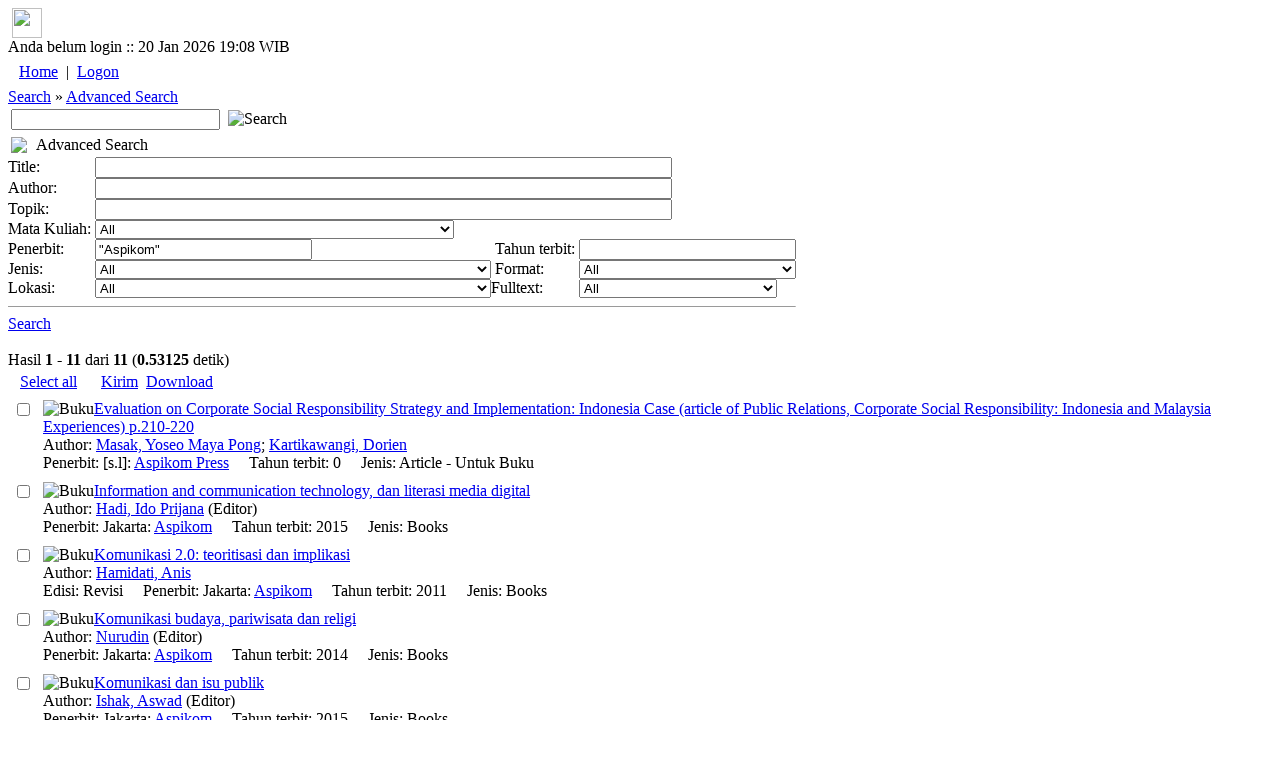

--- FILE ---
content_type: text/html; charset=utf-8
request_url: https://lib.atmajaya.ac.id/default.aspx?tabID=52&pbit=%22Aspikom%22
body_size: 131742
content:

<html>
	<head><title>Perpustakaan Unika Atma Jaya</title>
<meta name="keywords" content="atmalib, perpustakaan, online, universitas, atmajaya, atma, jaya, university, digital, library, searching, bibliography, catalog, unika, katolik, katalog"/>
<meta name="description" content="Perpustakaan Universitas Katolik Atma Jaya Jakarta"/>
<META http-equiv="Content-Type" content="text/html; charset=UTF-8" />
<meta name="verify-v1" content="PHame24hE4XTnXIRsygqIFDNz9RqJiCbWqnkpPuxGfo=" />
<link rel="stylesheet" href="/Design/Themes/AtmaLibPlain/atmalibplain.css" type="text/css"/>
<link rel="SHORTCUT ICON" href="/Portals/_Rainbow/portalicon.ico"/>
<style id="spMenuStyle" type="text/css"></style>
</head>

	<body>
<div id="AppleWebKit" class="AppleWebKit5 AppleWebKit5.0.37">
		<form name="_ctl2" method="post" action="DDefault.aspx?tabID=52&amp;pbit=%22Aspikom%22" id="_ctl2">
<input type="hidden" name="__EVENTTARGET" value="" />
<input type="hidden" name="__EVENTARGUMENT" value="" />
<input type="hidden" name="__VIEWSTATE" value="[base64]/GkrZTrHRQWvhHdSw9DsUdYx" />

<input type="hidden" name="__VIEWSTATEGENERATOR" value="706415F9" />

<script language="javascript" type="text/javascript">
<!--
	function __doPostBack(eventTarget, eventArgument) {
		var theform;
		if (window.navigator.appName.toLowerCase().indexOf("microsoft") > -1) {
			theform = document._ctl2;
		}
		else {
			theform = document.forms["_ctl2"];
		}
		theform.__EVENTTARGET.value = eventTarget.split("$").join(":");
		theform.__EVENTARGUMENT.value = eventArgument;
		theform.submit();
	}
// -->
</script>
<script src=/DM/Scripts/CheckBoxes.js></script>

	
<script>
function __13Pressed(e,target,arg){
	cd=0;
	if(window.event)
		cd=window.event.keyCode;
	else if(e)
		cd=e.which;
	if(cd==13)__doPostBack(target,arg);
	return cd!=13;
}
</script>



			

<script language="Javascript">
<!--
function sendUrlOnEnter(e, url){
	var keycode;
	if (window.event)
		keycode = window.event.keyCode;
	else if (e)
		keycode = e.which;
	else
		return true;
	
	if (keycode == 13){
		location.href = url;
		return false;
	} 
	else
		return true;
}
//-->
</script>
<div id="general_header">
<div id="dropdownmenu">
&nbsp;<a href="/" onmouseover="homeimg.src='/Design/Themes/AtmaLibPlain/images/home_o.gif';" onmouseout="homeimg.src='/Design/Themes/AtmaLibPlain/images/home.gif';" title="Home - AtmaLib"><img name="homeimg" src="/Design/Themes/AtmaLibPlain/images/home.gif" border="0" align="middle" width="30" height="30"></a>&nbsp;<img border="0" src="/Design/Themes/AtmaLibPlain/images/separator.gif" align="middle" width="9" height="30">
</div>

<div id="general_title">
<div id="header_tanggal">
Anda belum login ::  20 Jan 2026 19:08 WIB
</div>
<div id="home_link">
<a href="./" title="Home - AtmaLib"></a>
</div>
<div id="top_menu_wrapper">
<TABLE>
<TR>
<td class="top_kiri"></td>
<TD id="top_menu">
<table id="_ctl3__ban_HeaderMenu" class="top_menu_item" cellspacing="0" cellpadding="4" border="0" style="border-collapse:collapse;">
	<tr>
		<td class="top_menu_item">
<a class="top_menu_item" href='/default.aspx?tabID=0'>Home</a>
</td><td class="top_menu_item">
	| 
</td><td class="top_menu_item">
<a class="top_menu_item" href='/DesktopModules/Admin/Logon.aspx?tabID=0'>Logon</a>
</td>
	</tr>
</table>

</TD>
<td class="top_kanan"></td>
</TR>
</TABLE>
</div>
</div>
<div class="sabuk">
<div class="sabuk_left">
<div id="breadcrumb_link">
<a href="/DDefault.aspx?tabID=53" class="BreadCrumb">Search</a><span class="BreadCrumbText"> » </span><a href="/default.aspx?tabID=52" class="BreadCrumb">Advanced Search</a>
</div>
</div>
<div id="cari_link">
<table>
<tr>
<td><input type="text" size="24" name="q" onKeyPress="return sendUrlOnEnter(event, '/default.aspx?tabID=53&kt='+encodeURIComponent(this.value))" value=''>&nbsp;</td>
<td><a onclick="location.href='/default.aspx?tabID=53&kt='+encodeURIComponent(document.forms[0].q.value)"><img class=image alt=Search 
src="/Design/Themes/AtmaLibPlain/images/btn_search.gif" 
></a></td>
</tr>
</table>
</div>
</div>

</div>
<script language="JavaScript" type="text/javascript" src="/DM/Scripts/menu/milonic_src.js"></script>
<script language="JavaScript" type="text/javascript">
if(ns4)_d.write("<scr"+"ipt language=JavaScript type=text/javascript src=/DM/Scripts/menu/mmenuns4.js><\/scr"+"ipt>");
else _d.write("<scr"+"ipt language=JavaScript src=/DM/Scripts/menu/mmenudom.js><\/scr"+"ipt>");
</script>

<script language=javascript>
with(topMenuStyle=new mm_style()){
onbgcolor="#C1D2EE";
oncolor="#000000";
offbgcolor="#D54511";
offcolor="#FFFFFF";
align="center";
separatorcolor="#EFEBEF";
separatorsize="3";
fontsize="11px";
fontstyle="normal";
fontfamily="Tahoma,Helvetica,Verdana";
fontweight="normal";
imagepadding="1";
rawcss="padding:3px 6px 3px 6px";
itemheight=20;
subimage="/Design/Themes/AtmaLibPlain/images/menu/downarrow.gif";
subimagepadding="1";
onborder="1px solid #A5A6A5";
offborder="1px solid #F9CAB9";
margin=14;
}

with(menuStyle=new mm_style()){
onbgcolor="#C1D2EE";
oncolor="#000000";
offbgcolor="transparent";
offcolor="#000000";
bordercolor="#8A867A";
borderstyle="solid";
borderwidth=1;
separatorcolor="#8A867A";
separatorpadding="2";
separatoralign="right";
separatorwidth="80%";
padding=4;
fontsize="11px";
fontstyle="normal";
fontweight="normal";
fontfamily="Tahoma,Helvetica,Verdana";
image="/Design/Themes/AtmaLibPlain/images/menu/xpblank.gif";
imagepadding="2";
subimage="/Design/Themes/AtmaLibPlain/images/menu/arrow.gif";
subimagepadding="5";
onborder="1px solid #B6BDD2";
menubgimage="/Design/Themes/AtmaLibPlain/images/menu/winxp.gif";
}

</script>

<script>
_menuCloseDelay=100;
_menuOpenDelay=100;
_subOffsetTop=2;
_subOffsetLeft=-4;

with(milonic=new menuname("menu0")){
style=topMenuStyle;
left=50;
top=4;
orientation="horizontal";
alwaysvisible=true;
aI("showmenu=menu450;text=Search;url=/DDefault.aspx?tabID=53;");
aI("showmenu=menu789;text=About Us;url=/default.aspx?tabID=789;");
aI("showmenu=menu916;text=Collection;url=/default.aspx?tabID=916;");
aI("showmenu=menu877;text=e-Journals;url=/default.aspx?tabID=877;");
aI("showmenu=menu876;text=Manual and Guideline;url=/default.aspx?tabID=876;");
aI("text=Service Request;url=/default.aspx?tabID=864;");
aI("showmenu=menu917;text=Room Booking;url=/default.aspx?tabID=917;");
aI("text=Inclusive Services;url=/default.aspx?tabID=897;");
aI("text=FAQ;url=/default.aspx?tabID=646;");
aI("text=What They Say;url=/default.aspx?tabID=928;");
aI("text=Tab Baru (isi nama);url=/default.aspx?tabID=1064;");
}

with(milonic=new menuname("menu450")){
style=menuStyle;
aI("text=Advanced Search;url=/default.aspx?tabID=52;");
aI("text=Basic Search;url=/default.aspx?tabID=53;");
}

with(milonic=new menuname("menu789")){
style=menuStyle;
aI("text=1. Our History;url=/default.aspx?tabID=788;");
aI("text=2. Vision and Mission;url=/default.aspx?tabID=634;");
aI("text=3. Library Team;url=/default.aspx?tabID=855;");
aI("text=4. Operational Hours;url=/default.aspx?tabID=738;");
aI("text=6. Our Locations;url=/default.aspx?tabID=976;");
aI("text=Contact Us;url=/default.aspx?tabID=644;");
}

with(milonic=new menuname("menu916")){
style=menuStyle;
aI("showmenu=menu944;text=Collection by Faculty;url=/default.aspx?tabID=944;");
aI("text=National Library e-Resources;url=/default.aspx?tabID=960;");
aI("text=New Collections;url=/default.aspx?tabID=325;");
aI("showmenu=menu458;text=Special Collections;url=/default.aspx?tabID=458;");
}

with(milonic=new menuname("menu944")){
style=menuStyle;
aI("text=Faculty of Bioscience Technology and Innovation;url=/default.aspx?tabID=987;");
aI("text=Faculty of Business Administration & Communication;url=/default.aspx?tabID=946;");
aI("text=Faculty of Economic and Business;url=/default.aspx?tabID=945;");
aI("text=Faculty of Education and Languages;url=/default.aspx?tabID=947;");
aI("text=Faculty of Law;url=/default.aspx?tabID=949;");
aI("text=Faculty of Medicine and Health Sciences;url=/default.aspx?tabID=950;");
aI("text=Faculty of Psychology;url=/default.aspx?tabID=951;");
}

with(milonic=new menuname("menu458")){
style=menuStyle;
aI("text=Atma Jaya University Press;url=/default.aspx?tabID=921;");
aI("text=Ben and Nafsiah Mboi;url=/default.aspx?tabID=821;");
aI("text=BI Corner;url=/default.aspx?tabID=787;");
aI("text=Dokpen KWI;url=/default.aspx?tabID=895;");
aI("text=Frans Seda;url=/default.aspx?tabID=894;");
aI("text=Kees Bertens;url=/default.aspx?tabID=913;");
aI("text=World Bank Collections;url=http://lib.atmajaya.ac.id/default.aspx?tabID=52&jdl=&pbit=world+bank;");
}

with(milonic=new menuname("menu877")){
style=menuStyle;
aI("showmenu=menu963;text=International Journals;url=/default.aspx?tabID=963;");
aI("showmenu=menu965;text=National Accredited eJournals;url=/default.aspx?tabID=965;");
}

with(milonic=new menuname("menu963")){
style=menuStyle;
aI("text=Faculty of Bioscience Technology and Innovation;url=/default.aspx?tabID=989;");
aI("text=Faculty of Business Administration & Communication;url=/default.aspx?tabID=967;");
aI("text=Faculty of Economic and Business;url=/default.aspx?tabID=966;");
aI("text=Faculty of Education and Languages;url=/default.aspx?tabID=968;");
aI("text=Faculty of Law;url=/default.aspx?tabID=964;");
aI("text=Faculty of Medicine and Health Sciences;url=/default.aspx?tabID=970;");
aI("text=Faculty of Psychology;url=/default.aspx?tabID=971;");
}

with(milonic=new menuname("menu965")){
style=menuStyle;
aI("text=1. National Accredited eJournals by SINTA;url=/default.aspx?tabID=875;");
aI("showmenu=menu832;text=2. National Accredited eJournals by Subject;url=/default.aspx?tabID=832;");
aI("text=3. Atma Jaya eJournals;url=/default.aspx?tabID=879;");
aI("text=4. Atma Jaya Research Management System (ARMS);url=/default.aspx?tabID=883;");
}

with(milonic=new menuname("menu832")){
style=menuStyle;
aI("text=Accounting;url=/default.aspx?tabID=823;");
aI("text=Applied Economics and Economic Development;url=/default.aspx?tabID=816;");
aI("text=Biotechnology;url=/default.aspx?tabID=858;");
aI("text=Business;url=/default.aspx?tabID=833;");
aI("text=Communication;url=/default.aspx?tabID=882;");
aI("text=Education, Guidance, and Counseling;url=/default.aspx?tabID=818;");
aI("text=Electrical Engineering;url=/default.aspx?tabID=827;");
aI("text=English Language Education;url=/default.aspx?tabID=1000;");
aI("text=Food Technology;url=/default.aspx?tabID=990;");
aI("text=Hospitality;url=/default.aspx?tabID=834;");
aI("text=Industrial Engineering;url=/default.aspx?tabID=984;");
aI("text=Information System;url=/default.aspx?tabID=815;");
aI("text=Law;url=/default.aspx?tabID=820;");
aI("text=Linguistic;url=/default.aspx?tabID=836;");
aI("text=Management;url=/default.aspx?tabID=826;");
aI("text=Mechanical Engineering;url=/default.aspx?tabID=903;");
aI("text=Medical;url=/default.aspx?tabID=829;");
aI("text=Pharmacy;url=/default.aspx?tabID=824;");
aI("text=Professional Engineer;url=/default.aspx?tabID=980;");
aI("text=Psychology;url=/default.aspx?tabID=817;");
aI("text=Religion and Theology;url=/default.aspx?tabID=857;");
}

with(milonic=new menuname("menu876")){
style=menuStyle;
aI("text=Final Project Self-Upload Guideline;url=/default.aspx?tabID=831;");
aI("text=Login Guideline;url=/default.aspx?tabID=929;");
aI("text=Online Learning Support Manual;url=/default.aspx?tabID=872;");
}

with(milonic=new menuname("menu917")){
style=menuStyle;
aI("text=BSD Campus;url=/default.aspx?tabID=920;");
aI("text=Pluit Campus;url=/default.aspx?tabID=919;");
aI("text=Semanggi Campus;url=/default.aspx?tabID=918;");
}


drawMenus();
</script>



<div id="general_content">
<table cellspacing="0" cellpadding="0" ShowLogon="False" border="0" style="width:100%;border-collapse:collapse;">
	<tr>
		<td class="ContentPane" align="Left" valign="Top"><div id="mID141" class="PencarianCanggih_ascx ModuleWrap"><table style='width:100%' class="module_control" border="0" cellpadding="0" cellspacing="0" ><tr><td class="module_bar"><table width="100%"><tr><td width="21"><img src="/Design/Themes/AtmaLibPlain/images/module_icon.gif"></td><td>Advanced Search</td><td align="right"><table align="right" border="0" cellpadding="0" cellspacing="0"><tr></tr></table></td></tr></table></td></tr><tr><td class="module_content"><div class='modulePadding moduleScrollBars' id='modcont__ctl3__3pane__pane__ctl1'  style='POSITION: static; '>
<table cellSpacing="0" cellPadding="0">
	<tr>
		<td class="SubHead">Title:</td>
		<td colSpan="3"><input name="_ctl3:_3pane:_pane:_ctl1:tbJudul" type="text" size="70" id="_ctl3__3pane__pane__ctl1_tbJudul" class="NormalTextBox" onKeyPress="return __13Pressed(event,'_ctl3$_3pane$_pane$_ctl1$tbJudul','__13Pressed')" /></td>
	</tr>
	<tr>
		<td class="SubHead">Author:</td>
		<td colSpan="3"><input name="_ctl3:_3pane:_pane:_ctl1:tbPengarang" type="text" size="70" id="_ctl3__3pane__pane__ctl1_tbPengarang" class="NormalTextBox" onKeyPress="return __13Pressed(event,'_ctl3$_3pane$_pane$_ctl1$tbPengarang','__13Pressed')" /></td>
	</tr>
	<tr>
		<td class="SubHead">Topik:</td>
		<td colSpan="3"><input name="_ctl3:_3pane:_pane:_ctl1:tbTopik" type="text" size="70" id="_ctl3__3pane__pane__ctl1_tbTopik" class="NormalTextBox" onKeyPress="return __13Pressed(event,'_ctl3$_3pane$_pane$_ctl1$tbTopik','__13Pressed')" /></td>
	</tr>
	<tr>
		<td class="SubHead">Mata Kuliah:&nbsp;</td>
		<td colSpan="3"><select name="_ctl3:_3pane:_pane:_ctl1:ddlMataKuliah" id="_ctl3__3pane__pane__ctl1_ddlMataKuliah">
			<option value="">All</option>
			<option value="PSH 605"> PENDKT MULTIDISIPLIN DLM KESEHATAN I</option>
			<option value="PSP 647"> SOSIOGERONTOLOGI</option>
			<option value="KWI 217">ACADEMIC VOCABULARY</option>
			<option value="KWI 222">ACADEMIC VOCABULARY</option>
			<option value="KWI 303">ACADEMIC WRITING</option>
			<option value="KIW 301">ACADEMIC WRITING</option>
			<option value="ENG 625">ACADEMIC WRITING</option>
			<option value="ENG 809">ADVANCED TRANSLATION</option>
			<option value="AGS 110">AGAMA &amp; SPIRITUALITAS</option>
			<option value="AGA 110">AGAMA KATOLIK</option>
			<option value="ABA 102">AKUNTANSI</option>
			<option value="HOS 301">AKUNTANSI</option>
			<option value="TKI 322">AKUNTANSI &amp; BIAYA</option>
			<option value="MGT 203">AKUNTANSI BIAYA</option>
			<option value="ABA 205">AKUNTANSI BIAYA</option>
			<option value="ACT 203">AKUNTANSI BIAYA</option>
			<option value="EKN 203">AKUNTANSI BIAYA</option>
			<option value="ECA 307">AKUNTANSI BIAYA</option>
			<option value="ECM 214">AKUNTANSI BIAYA</option>
			<option value="ECS 237">AKUNTANSI KEUANGAN</option>
			<option value="MGT 102">AKUNTANSI KEUANGAN</option>
			<option value="EKN 301">AKUNTANSI KEUANGAN LANJUTAN I</option>
			<option value="ECA 301">AKUNTANSI KEUANGAN LANJUTAN I</option>
			<option value="ACT 301">AKUNTANSI KEUANGAN LANJUTAN I</option>
			<option value="ECA 302">AKUNTANSI KEUANGAN LANJUTAN II</option>
			<option value="ECM 215">AKUNTANSI KEUANGAN MENENGAH</option>
			<option value="ECA 201">AKUNTANSI KEUANGAN MENENGAH I</option>
			<option value="ACT 201">AKUNTANSI KEUANGAN MENENGAH I</option>
			<option value="ACT 202">AKUNTANSI KEUANGAN MENENGAH II</option>
			<option value="ECA 202">AKUNTANSI KEUANGAN MENENGAH II</option>
			<option value="ECM 307">AKUNTANSI MANAJEMEN</option>
			<option value="ECA 308">AKUNTANSI MANAJEMEN</option>
			<option value="EKN 214">AKUNTANSI MANAJEMEN</option>
			<option value="ACT 204">AKUNTANSI MANAJEMEN</option>
			<option value="MGT 301">AKUNTANSI MANAJEMEN</option>
			<option value="ACP 117">AKUNTANSI PEMERINTAHAN</option>
			<option value="EKN 206">AKUNTANSI PEMERINTAHAN</option>
			<option value="EAF 471">AKUNTANSI PERBANKAN</option>
			<option value="ECA 204">AKUNTANSI SEKTOR PUBLIK</option>
			<option value="MAN 611">AKUNTANSI UNTUK MANAJER</option>
			<option value="EAF 472">AKUNTANSI UTK (SPECIALIZED INDUSTRIES)</option>
			<option value="MDC 201">ALERGI &amp; IMUNOLOGI</option>
			<option value="TED 333">ALGORITMA STRUKTUR DATA</option>
			<option value="TKI 321">ANA.&amp;PERAN.SIST. KERJA &amp; ERGO.</option>
			<option value="FTI 205">ANAL. &amp; PERANC. SIST. KERJA &amp; ERGONOMI</option>
			<option value="TIP 420">ANALISA FINANSIAL</option>
			<option value="TKI 413">ANALISA KELAYAKAN PABRIK</option>
			<option value="TPE 437">ANALISIS &amp; PERANCANGAN SISTEM</option>
			<option value="FTI 309">ANALISIS &amp; PERANCANGAN SISTEM INFORMASI</option>
			<option value="COM 401">ANALISIS JARINGAN SOSIAL</option>
			<option value="ABA 308">ANALISIS KEBIJAKAN PUBLIK</option>
			<option value="TKI 414">ANALISIS KEPUTUSAN</option>
			<option value="ESM 328">ANALISIS KREDIT BANK</option>
			<option value="ECA 309">ANALISIS LAPORAN KEUANGAN</option>
			<option value="ACT 403">ANALISIS LAPORAN KEUANGAN</option>
			<option value="MGT 309">ANALISIS LAPORAN KEUANGAN</option>
			<option value="HOS 403">ANALISIS OPERASIONAL HOSPITALITY</option>
			<option value="KBK 204">ANALISIS PENGUB. TINGKAH LAKU</option>
			<option value="PWS 433">ANALISIS PERUBAHAN SOSIAL</option>
			<option value="TEN 306">ANALISIS SISTEM TENAGA</option>
			<option value="PDS 372">ANALISIS SOSIAL</option>
			<option value="TKE 601">ANALISIS TEKNOLOGI</option>
			<option value="FAR 105">ANATOMI FISIOLOGI MANUSIA</option>
			<option value="MHK 633">ANATOMI HK KETENAGAKERJAAN</option>
			<option value="MED 110">ANATOMI I</option>
			<option value="MED 213">ANATOMI I</option>
			<option value="MED 214">ANATOMI II</option>
			<option value="MED 203">ANATOMI II</option>
			<option value="MED 446">ANESTESIOLOGI</option>
			<option value="MED 585">ANESTESIOLOGI</option>
			<option value="TEB 338">ANTENA PROPAGASI</option>
			<option value="HOS 113">ANTROPOLOGI</option>
			<option value="FHK 111">ANTROPOLOGI</option>
			<option value="BIA 162">ANTROPOLOGI</option>
			<option value="ABA 113">ANTROPOLOGI</option>
			<option value="COM 113">ANTROPOLOGI</option>
			<option value="FHK 106">ANTROPOLOGI BUDAYA</option>
			<option value="PWD 207">ANTROPOLOGI INDONESIA</option>
			<option value="COP 330">APL. KOMPUTER UTK PENGOL. DATA</option>
			<option value="MOP 629">APLIKASI BIOTEK TANAMAN DLM INDUST</option>
			<option value="KBK 113">APLIKASI KOMPUTER</option>
			<option value="ABA 310">APLIKASI KOMPUTER BISNIS</option>
			<option value="ENG 607">APPROACHES TO ELT</option>
			<option value="ENG 629">APPROACHES TO ENGLISH LANGUAGE LEARNING</option>
			<option value="TED 335">ARSITEKTUR SISTEM KOMPUTER</option>
			<option value="KBC 207">ASESMEN PSIKOLOGIS TEKNIK TES</option>
			<option value="PWK 346">ASESSMEN DAN DIAGNOSTIK KLINIS</option>
			<option value="PYO 609">ASS.: PRAK. OBSERVASI &amp; WWCARA PIO</option>
			<option value="PYC 610">ASS.: PRAK. PSIKODIAG. KLINIS DWS.</option>
			<option value="AKP 606">AUDIT &amp; PENGENDALIAN INTERN</option>
			<option value="AKK 607">AUDIT &amp; PENGENDALIAN INTERN</option>
			<option value="EKN 303">AUDITING I</option>
			<option value="EKN 304">AUDITING II</option>
			<option value="ABA 101">AZAS AZAS MANAJEMEN</option>
			<option value="COM 111">AZAS-AZAS MANAJEMEN</option>
			<option value="HOS 111">AZAS-AZAS MANAJEMEN</option>
			<option value="KBK 401">B. K. KELUARGA</option>
			<option value="HSP 306">BAHASA ASING KEDUA : BHS PERANCIS</option>
			<option value="FHK 213">BAHASA HUKUM INDONESIA</option>
			<option value="BIO 110">BAHASA INDONESIA</option>
			<option value="BTP 114">BAHASA INDONESIA</option>
			<option value="COM 115">BAHASA INDONESIA</option>
			<option value="ECA 113">BAHASA INDONESIA</option>
			<option value="ECA 110">BAHASA INGGRIS</option>
			<option value="ECS 113">BAHASA INGGRIS</option>
			<option value="COM 108">BAHASA INGGRIS</option>
			<option value="TKI 127">BAHASA INGGRIS</option>
			<option value="ABA 107">BAHASA INGGRIS BISNIS</option>
			<option value="FHK 104">BAHASA INGGRIS HUKUM</option>
			<option value="HOS 105">BAHASA INGGRIS I</option>
			<option value="KWI 115">BELAJAR PEMBELAJARAN</option>
			<option value="AAP 312">BHS ASING 2 MANDARIN</option>
			<option value="AAP 308">BHS ASING 2 PERANCIS</option>
			<option value="ECS 239">BHS IND. &amp; TEK. PENUL. ILMIAH</option>
			<option value="BIP 475">BIAKAN SEL HEWAN</option>
			<option value="ENG 807">BILINGUALISM</option>
			<option value="BIO 312">BIO. MOL. KERAGAMAN PROKARIOTA</option>
			<option value="BIO 401">BIOETIKA</option>
			<option value="BTP 417">BIOETIKA</option>
			<option value="BIO 309">BIOINFORMATIKA</option>
			<option value="MBO 605">BIOINFORMATIKA</option>
			<option value="FAR 207">BIOKIMIA</option>
			<option value="BIO 118">BIOKIMIA</option>
			<option value="BTP 118">BIOKIMIA</option>
			<option value="MED 217">BIOKIMIA I</option>
			<option value="MED 114">BIOKIMIA I</option>
			<option value="MED 218">BIOKIMIA II</option>
			<option value="MED 207">BIOKIMIA II</option>
			<option value="MBO 603">BIOKIMIA LANJUTAN</option>
			<option value="BTP 121">BIOLOGI</option>
			<option value="BIO 109">BIOLOGI</option>
			<option value="MED 101">BIOLOGI KEDOKTERAN I</option>
			<option value="MED 102">BIOLOGI KEDOKTERAN II</option>
			<option value="BTP 211">BIOLOGI MOLEKULER</option>
			<option value="BIO 207">BIOLOGI MOLEKULER</option>
			<option value="BIO 112">BIOLOGI SEL</option>
			<option value="FAR 208">BIOLOGI SEL MOLEKULER</option>
			<option value="BIP 482">BIOPROSPEKSI MIKROB</option>
			<option value="BTP 213">BIOSTATISTIKA</option>
			<option value="BIO 203">BIOSTATISTIKA</option>
			<option value="BIO 302">BIOTEK. TANAMAN BERKELANJUTAN</option>
			<option value="BIO 208">BIOTEKNOLOGI CENDAWAN</option>
			<option value="BIO 305">BIOTEKNOLOGI ENZIM</option>
			<option value="BTP 321">BIOTEKNOLOGI ENZIM</option>
			<option value="FAR 313">BIOTEKNOLOGI FARMASI</option>
			<option value="MOP 630">BIOTEKNOLOGI FARMASI</option>
			<option value="MBO 607">BIOTEKNOLOGI MOLEKULER</option>
			<option value="MOP 621">BIOTEKNOLOGI PANGAN DAN INDUSTRI</option>
			<option value="BIP 420">BISNIS HIBURAN</option>
			<option value="AEP 301">BISNIS INTERNASIONAL</option>
			<option value="ABE 301">BISNIS INTERNATIONAL</option>
			<option value="BIP 430">BISNIS RITEL</option>
			<option value="EMS 386">BUDAYA JASA</option>
			<option value="EMH 363">BUDAYA KEORGANISASIAN</option>
			<option value="EMP 363">BUDAYA ORGANISASI</option>
			<option value="AAP 407">BUDAYA ORGANISASI</option>
			<option value="BID 322">BUDAYA ORGANISASI</option>
			<option value="MGP 110">BUDAYA ORGANISASI</option>
			<option value="IKP 101">BUSINESS ENGLISH</option>
			<option value="KIP 402">BUSINESS ENGLISH</option>
			<option value="KIP 430">BUSINESS ENGLISH  </option>
			<option value="PSY 628">BUSINESS PSYCHOLOGY</option>
			<option value="PMP 468">CHILD ABUSE</option>
			<option value="PKP 381">CHILD ABUSE</option>
			<option value="PCP 442">CHILD ABUSE</option>
			<option value="KWI 332">CLASSROOM INTERACTION SSL</option>
			<option value="PYE 610">CLINICAL NEUROPSY. ANAK &amp; REMAJA</option>
			<option value="MPP 635">CLINICAL NEUROPSYCHOLOGY</option>
			<option value="PSY 606">CLINICAL NEUROPSYCHOLOGY</option>
			<option value="TIP 429">COMP. AIDED MANUFACTURING(CAM)</option>
			<option value="TIP 434">COMP. INTEGRATED MANUFACTURING</option>
			<option value="TKI 233">COMPUTER AIDED DESIGN (CAD)</option>
			<option value="THP 461">COMPUTER AIDED MANUFAKTURING</option>
			<option value="ENG 626">CORPUS APPROACHES TO LANGUAGES STUDIES</option>
			<option value="KWI 309">CROSS CULTURAL UNDERSTANDING</option>
			<option value="ENG 810">CURRENT ISSUES IN APP. LING.</option>
			<option value="KPW 309">CURRICULUM &amp; MAT. DEV. FOR PSL</option>
			<option value="KWI 338">CURRICULUM &amp; MAT. DEV. FOR SSL</option>
			<option value="COP 324">CYBER PUBLIC RELATION</option>
			<option value="ABA 106">DASAR DASAR ORGANISASI</option>
			<option value="TKE 231">DASAR ELEKTRONIKA</option>
			<option value="KBK 107">DASAR PEMAHAMAN TINGKAH LAKU</option>
			<option value="FTI 108">DASAR PERANC. SISTEM KERJA &amp; ERGONOMI</option>
			<option value="TKE 307">DASAR SISTEM KONTROL</option>
			<option value="TKE 331">DASAR SISTEM KONTROL</option>
			<option value="TKE 109">DASAR TEKNIK ELEKTRO</option>
			<option value="TKE 232">DASAR TEKNIK TENAGA LISTRIK</option>
			<option value="TKE 237">DASAR TELEKOMUNIKASI</option>
			<option value="TKE 205">DASAR TELEKOMUNIKASI I</option>
			<option value="TKE 208">DASAR TELEKOMUNIKASI II</option>
			<option value="ECM 204">DASAR-DASAR  MANAJEMEN OPERASI</option>
			<option value="KBC 121">DASAR-DASAR KONSELING</option>
			<option value="PWD 313">DASAR-DASAR KONSELING</option>
			<option value="PDU 210">DASAR-DASAR KONSELING</option>
			<option value="FHK 114">DASAR-DASAR MANAJEMEN</option>
			<option value="HOS 102">DASAR-DASAR ORGANISASI</option>
			<option value="COM 105">DASAR-DASAR ORGANISASI</option>
			<option value="HOS 209">DASAR-DASAR PEMASARAN</option>
			<option value="FHK 209">DASAR-DASAR STATISTIK</option>
			<option value="COP 326">DESKTOP PUBLISH. &amp; COPYWRITER</option>
			<option value="PSK 303">DIAG. OBSERVASI &amp; WAWANCARA</option>
			<option value="BIO 405">DIAGNOSTIK MOLEKULER</option>
			<option value="PSY 623">DINAMIKA KELOMPOK</option>
			<option value="TKM 232">DINAMIKA PERMESINAN</option>
			<option value="COP 425">DIRECT MARKT. &amp; WEB PAGE DEV.</option>
			<option value="ENG 817">DISCOURSE ANALYSIS</option>
			<option value="KWI 407">DRAMA</option>
			<option value="TKI 222">DSR.PERAN.SIST.KERJA&amp;ERGONOMI</option>
			<option value="BIO 202">EKOLOGI</option>
			<option value="ESF 328">EKON. KEUANGAN KUANTITATIF</option>
			<option value="ECS 319">EKON. SDA &amp; LINGKUNGAN</option>
			<option value="MGT 307">EKONOMETRIKA</option>
			<option value="ECM 311">EKONOMETRIKA DASAR</option>
			<option value="ECS 303">EKONOMETRIKA I</option>
			<option value="ECS 314">EKONOMETRIKA II</option>
			<option value="FRM 602">EKONOMETRIKA KEUANGAN</option>
			<option value="MBA 617">EKONOMI BISNIS</option>
			<option value="ECS 252">EKONOMI INTERNASIONAL</option>
			<option value="ECS 315">EKONOMI KETENAGAKERJAAN</option>
			<option value="ECS 231">EKONOMI KEUANGAN</option>
			<option value="ESF 317">EKONOMI KEUANGAN</option>
			<option value="ECS 254">EKONOMI KEUANGAN PUBLIK</option>
			<option value="ADB 213">EKONOMI MAKRO</option>
			<option value="ECS 220">EKONOMI MAKRO I</option>
			<option value="ECS 234">EKONOMI MAKRO II</option>
			<option value="ECM 212">EKONOMI MANAJERIAL</option>
			<option value="ECA 208">EKONOMI MANAJERIAL</option>
			<option value="ECS 210">EKONOMI MIKRO I</option>
			<option value="ECS 232">EKONOMI MIKRO II</option>
			<option value="ECS 248">EKONOMI MONETER</option>
			<option value="ESP 456">EKONOMI ORGANISASI &amp; STRATEGI</option>
			<option value="ECS 244">EKONOMI PEMBANGUNAN</option>
			<option value="ESP 342">EKONOMI PERKOTAAN</option>
			<option value="ECS 258">EKONOMI POLITIK</option>
			<option value="AEP 302">EKONOMI POLITIK INTERNASIONAL</option>
			<option value="ABE 302">EKONOMI POLITIK INTERNASIONAL</option>
			<option value="FTI 308">EKONOMI TEKNIK</option>
			<option value="TKI 229">EKONOMI TEKNIK</option>
			<option value="EAC 491">EKUITAS DAN PASAR MODAL</option>
			<option value="TKE 236">ELEKTRONIKA ANALOG</option>
			<option value="TEN 316">ELEKTRONIKA DAYA</option>
			<option value="TEA 335">ELEKTRONIKA INDUSTRI</option>
			<option value="TEB 317">ELEKTRONIKA TELEKOMUNIKASI</option>
			<option value="TPE 422">ELEKTRONIKA TELEKOMUNIKASI</option>
			<option value="TKI 228">ELEMEN MESIN</option>
			<option value="TKM 212">ELEMEN MESIN I</option>
			<option value="PSY 622">EMPLOYEE ASSISTANCE PROGRAM</option>
			<option value="KIP 404">ENGLISH FOR BANKING</option>
			<option value="IKP 102">ENGLISH FOR JOURNALISM</option>
			<option value="KIP 406">ENGLISH FOR SECRETARIES</option>
			<option value="ENG 611">ENGLISH FOR SPECIFIC PURPOSES</option>
			<option value="ENG 610">ENGLISH GRAMMAR</option>
			<option value="ENG 627">ENGLISH LANGUAGE ASSESSMENT</option>
			<option value="ENG 628">ENGLISH LANGUAGE LEARNING</option>
			<option value="KWI 316">ENGLISH SYNTAX</option>
			<option value="ENG 803">ENGLISH:ITS HISTORY &amp; GLOBAL ROLE</option>
			<option value="MAS 633">ENTERPRENEURIAL MARKETING</option>
			<option value="MCP 423">ENTERPREUNERSHIP DI BID. KES.</option>
			<option value="TPE 615">ENTERPRISE RESOURCE PLANNING</option>
			<option value="TIP 435">ERGONOMI INDUSTRI</option>
			<option value="KWI 328">ERROR ANALYSIS</option>
			<option value="MED 307">ETIKA &amp; HUKUM KEDOKTERAN</option>
			<option value="MHK 603">ETIKA BISNIS</option>
			<option value="ECM 403">ETIKA BISNIS</option>
			<option value="ECA 313">ETIKA BISNIS</option>
			<option value="ABA 304">ETIKA BISNIS</option>
			<option value="ADB 401">ETIKA BISNIS</option>
			<option value="BIA 322">ETIKA BISNIS</option>
			<option value="MAN 615">ETIKA BISNIS &amp; TATA KELOLA ORGANISASI</option>
			<option value="ECA 409">ETIKA BISNIS DAN PROFESI</option>
			<option value="EKN 309">ETIKA BISNIS DAN PROFESI</option>
			<option value="PAK 501">ETIKA BISNIS DAN PROFESI</option>
			<option value="MGT 304">ETIKA BISNIS DAN TATA KELOLA PERUSAHAAN</option>
			<option value="ECS 411">ETIKA EKONOMI</option>
			<option value="CMC 305">ETIKA HUMAS</option>
			<option value="MED 452">ETIKA KEDOKTERAN</option>
			<option value="COM 208">ETIKA KOMUNIKASI</option>
			<option value="CMM 305">ETIKA KOMUNIKASI PEMASARAN</option>
			<option value="KSD 204">ETIKA PENDIDIKAN</option>
			<option value="FSI 106">ETIKA PROFESI</option>
			<option value="FHK 404">ETIKA PROFESI</option>
			<option value="TSI 106">ETIKA PROFESI</option>
			<option value="TMF 315">ETIKA PROFESI</option>
			<option value="KBK 407">ETIKA PROFESI KONSELOR</option>
			<option value="KWI 411">ETIKA PROFESI PENDIDIK</option>
			<option value="TKE 148">ETIKA REKAYASA TEKNIK</option>
			<option value="TJI 120">ETIKA REKAYASA TEKNIK</option>
			<option value="MED 222">ETIKA UMUM</option>
			<option value="FHK 116">ETIKA UMUM</option>
			<option value="ESP 344">EVALUASI PROYEK</option>
			<option value="BTP 317">EVALUASI SENSORI PANGAN</option>
			<option value="ENG 601">EXPOSITORY WRITING</option>
			<option value="KWI 208">EXTENSIVE READING</option>
			<option value="FAR 417">FARMAKOGENOMIK - FARMAKOGENETIK</option>
			<option value="FAR 307">FARMAKOKINETIKA</option>
			<option value="FAR 112">FARMAKOLOGI</option>
			<option value="FAR 212">FARMAKOLOGI DAN TOKSIKOLOGI EKSPERIMENTAL</option>
			<option value="MED 301">FARMAKOLOGI I</option>
			<option value="MED 329">FARMAKOLOGI I</option>
			<option value="MED 330">FARMAKOLOGI II</option>
			<option value="MED 302">FARMAKOLOGI II</option>
			<option value="FAR 218">FARMAKOLOGI MOLEKULER</option>
			<option value="FAR 106">FARMASETIKA</option>
			<option value="FAR 407">FARMASI INDUSTRI</option>
			<option value="FAR 305">FARMASI KLINIK</option>
			<option value="ECS 246">FILSAFAT</option>
			<option value="ECA 214">FILSAFAT EKONOMI</option>
			<option value="ECM 213">FILSAFAT EKONOMI</option>
			<option value="FHK 402">FILSAFAT HUKUM</option>
			<option value="MHK 601">FILSAFAT HUKUM</option>
			<option value="MHK 619">FILSAFAT HUKUM</option>
			<option value="MBO 606">FILSAFAT ILMU</option>
			<option value="MPS 610">FILSAFAT ILMU</option>
			<option value="PWD 104">FILSAFAT ILMU</option>
			<option value="PSS 601">FILSAFAT ILMU</option>
			<option value="PSY 601">FILSAFAT ILMU</option>
			<option value="PDU 209">FILSAFAT ILMU</option>
			<option value="MTM 602">FILSAFAT ILMU REKAYASA</option>
			<option value="PJJ 335">FILSAFAT PENDIDIKAN</option>
			<option value="KWI 215">FILSAFAT PENDIDIKAN</option>
			<option value="KSD 201">FILSAFAT PENDIDIKAN</option>
			<option value="KPT 108">FILSAFAT PENDIDIKAN</option>
			<option value="KPT 218">FILSAFAT PENDIDIKAN</option>
			<option value="KIT 215">FILSAFAT PENDIDIKAN</option>
			<option value="BIO 108">FISIKA</option>
			<option value="TKE 105">FISIKA DASAR I</option>
			<option value="TKM 119">FISIKA DASAR IA</option>
			<option value="TKM 121">FISIKA DASAR IB</option>
			<option value="TKE 107">FISIKA DASAR II</option>
			<option value="TKM 122">FISIKA DASAR IIA</option>
			<option value="TKM 124">FISIKA DASAR IIB</option>
			<option value="TKE 106">FISIKA DASAR III</option>
			<option value="TKE 118">FISIKA DASAR IV</option>
			<option value="TJM 105">FISIKA I</option>
			<option value="TJI 105">FISIKA I</option>
			<option value="TJE 105">FISIKA I (M)</option>
			<option value="TKE 135">FISIKA I LISTRIK GELOMBANG</option>
			<option value="TKI 105">FISIKA IA</option>
			<option value="TKI 107">FISIKA IB</option>
			<option value="TJI 107">FISIKA II</option>
			<option value="TJM 107">FISIKA II</option>
			<option value="TJE 107">FISIKA II (L)</option>
			<option value="TKE 132">FISIKA II MEKANIKA PANAS</option>
			<option value="TKI 106">FISIKA IIA</option>
			<option value="TKI 108">FISIKA IIB</option>
			<option value="TJM 106">FISIKA III</option>
			<option value="TJI 106">FISIKA III</option>
			<option value="TJE 106">FISIKA III (P)</option>
			<option value="TJI 108">FISIKA IV</option>
			<option value="TJM 108">FISIKA IV</option>
			<option value="TJE 108">FISIKA IV (G &amp; B)</option>
			<option value="MED 103">FISIKA KEDOKTERAN I</option>
			<option value="MED 104">FISIKA KEDOKTERAN II</option>
			<option value="BIO 116">FISIOLOGI</option>
			<option value="MED 112">FISIOLOGI I</option>
			<option value="MED 205">FISIOLOGI II</option>
			<option value="MED 210">FISIOLOGI III</option>
			<option value="ENP 451">FORENSIC ACCOUNT.&amp; FRAUD AUDIT</option>
			<option value="TPP 334">FORMULASI PRODUK PANGAN</option>
			<option value="TKI 126">GAMBAR TEKNIK</option>
			<option value="ENG 805">GENERATIVE GRAMMAR</option>
			<option value="BTP 116">GENETIKA</option>
			<option value="BIO 104">GENETIKA</option>
			<option value="TKM 307">GETARAN MEKANIS</option>
			<option value="PEP 429">GURU &amp; PROSES PEMBELAJARAN</option>
			<option value="BTP 415">HACCP</option>
			<option value="FHK 206">HAK ASASI MANUSIA</option>
			<option value="FHK 309">HAK KEKAYAAN INTELEKTUAL</option>
			<option value="MDC 205">HEMATOLOGI</option>
			<option value="MAC 204">HEMATOLOGI</option>
			<option value="MED 211">HISTOLOGI I</option>
			<option value="MED 108">HISTOLOGI I</option>
			<option value="MED 201">HISTOLOGI II</option>
			<option value="MED 212">HISTOLOGI II</option>
			<option value="MHK 610">HK PERDAG ASEAN (REGIONAL &amp; BILATERAL)</option>
			<option value="FHP 402">HK. KESEL. &amp; KESEHATAN KERJA</option>
			<option value="FHE 401">HK. PERDAG. INTER &amp; REGIONAL</option>
			<option value="AAP 411">HK. PERLINDUNGAN KONSUMEN</option>
			<option value="FHK 411">HK. TENTANG SSB</option>
			<option value="CMC 308">HUB. KOMUNITAS &amp; TG.JWB. MASY.</option>
			<option value="CMC 304">HUBUNGAN ANTAR MANUSIA</option>
			<option value="CMC 306">HUBUNGAN KARYAWAN</option>
			<option value="COM 302">HUBUNGAN KONSUMEN</option>
			<option value="ABD 305">HUBUNGAN MASYARAKAT</option>
			<option value="ADP 305">HUBUNGAN MASYARAKAT</option>
			<option value="HOS 204">HUBUNGAN MASYARAKAT</option>
			<option value="CMC 301">HUBUNGAN MEDIA</option>
			<option value="TKI 417">HUK. PERBURUH. &amp; MILIK PERIN.</option>
			<option value="FHG 401">HUKUM ACARA DI MAHKAMAH KONSTITUSI</option>
			<option value="FHK 308">HUKUM ACARA PERATUN</option>
			<option value="FHK 301">HUKUM ACARA PERDATA</option>
			<option value="FHK 303">HUKUM ACARA PIDANA</option>
			<option value="FHK 108">HUKUM ADAT</option>
			<option value="FHK 204">HUKUM ADMINISTRASI NEGARA</option>
			<option value="FHK 208">HUKUM AGRARIA</option>
			<option value="MHK 639">HUKUM ASEAN</option>
			<option value="FHK 313">HUKUM ASURANSI</option>
			<option value="MGT 110">HUKUM BISNIS</option>
			<option value="BIA 252">HUKUM BISNIS</option>
			<option value="ABA 210">HUKUM BISNIS</option>
			<option value="FHK 202">HUKUM DAGANG</option>
			<option value="ECA 111">HUKUM DALAM BISNIS</option>
			<option value="ESP 464">HUKUM DAN EKONOMI</option>
			<option value="FHP 302">HUKUM DAN KEPENDUDUKAN</option>
			<option value="FHI 402">HUKUM DIPLOMATIK &amp; KONSULER</option>
			<option value="FHE 301">HUKUM EKONOMI DAN BISNIS</option>
			<option value="MHK 620">HUKUM HUBUNGAN INDUSTRIAL</option>
			<option value="FHI 407">HUKUM HUMANITER INTERNASIONAL</option>
			<option value="FHE 404">HUKUM INFORMASI DAN TRANSAKSI ELEKTRONIK</option>
			<option value="FHK 207">HUKUM INTERNASIONAL</option>
			<option value="MHI 614">HUKUM INVESTASI</option>
			<option value="MHP 639">HUKUM INVESTASI</option>
			<option value="FHK 112">HUKUM ISLAM</option>
			<option value="FHT 301">HUKUM JAMINAN</option>
			<option value="MHK 628">HUKUM JAMINAN SOSIAL</option>
			<option value="FHP 303">HUKUM KEDOKTERAN FORENSIK</option>
			<option value="FHE 304">HUKUM KEPAILITAN</option>
			<option value="FHT 302">HUKUM KESEHATAN</option>
			<option value="FHP 326">HUKUM KESEHATAN</option>
			<option value="FHK 416">HUKUM KETENAGAKERJAAN</option>
			<option value="FHG 304">HUKUM KONSTITUSI</option>
			<option value="FHP 323">HUKUM KONTRAK NAS. &amp; INTER.</option>
			<option value="FHI 302">HUKUM LAUT INTERNASIONAL</option>
			<option value="FHK 401">HUKUM LINGKUNGAN</option>
			<option value="FHI 409">HUKUM LINGKUNGAN INTERNASIONAL</option>
			<option value="FHP 322">HUKUM MEDIA</option>
			<option value="FHI 403">HUKUM ORGANISASI INTERNASIONAL</option>
			<option value="FHK 311">HUKUM OTONOMI DAERAH</option>
			<option value="FHK 305">HUKUM PAJAK</option>
			<option value="ESP 326">HUKUM PAJAK</option>
			<option value="AKK 619">HUKUM PAJAK &amp; PERADILAN PAJAK</option>
			<option value="AKP 612">HUKUM PAJAK &amp; PERADILAN PAJAK</option>
			<option value="FHE 306">HUKUM PASAR MODAL</option>
			<option value="FHT 304">HUKUM PEMBIAYAAN</option>
			<option value="FHT 303">HUKUM PEMBUKTIAN &amp; DALUWARSA</option>
			<option value="FHG 403">HUKUM PEMILU</option>
			<option value="FHE 403">HUKUM PENANAMAN MODAL</option>
			<option value="MHK 623">HUKUM PENANAMAN MODAL</option>
			<option value="FHK 307">HUKUM PENGANGKUTAN &amp; ASURANSI</option>
			<option value="FHN 303">HUKUM PENITENSIER</option>
			<option value="FHK 314">HUKUM PERBANKAN</option>
			<option value="FHK 415">HUKUM PERBURUHAN</option>
			<option value="MHK 608">HUKUM PERDAGANGAN INTERNASIONAL</option>
			<option value="FHK 201">HUKUM PERDATA</option>
			<option value="FHK 302">HUKUM PERDATA INTERNASIONAL</option>
			<option value="FHK 212">HUKUM PERIKATAN</option>
			<option value="FHK 306">HUKUM PERJANJIAN INTERNASIONAL</option>
			<option value="FHK 214">HUKUM PERKAWINAN</option>
			<option value="FHT 403">HUKUM PERLINDUNGAN ANAK</option>
			<option value="FHK 218">HUKUM PERLINDUNGAN KONSUMEN</option>
			<option value="MHK 616">HUKUM PERPAJAKAN</option>
			<option value="MHK 645">HUKUM PERSAINGAN USAHA</option>
			<option value="FHK 408">HUKUM PERSAINGAN USAHA</option>
			<option value="MHK 625">HUKUM PERSAINGAN USAHA</option>
			<option value="FHP 317">HUKUM PERTAMBANGAN</option>
			<option value="FHK 210">HUKUM PERUSAHAAN</option>
			<option value="FHK 203">HUKUM PIDANA</option>
			<option value="FHK 222">HUKUM REGIONAL</option>
			<option value="FHP 308">HUKUM TANAH</option>
			<option value="FHK 205">HUKUM TATA NEGARA</option>
			<option value="FHK 220">HUKUM TEKNOLOGI</option>
			<option value="FHP 312">HUKUM UDARA DAN RUANG ANGKASA</option>
			<option value="FHK 216">HUKUM WARIS DI INDONESIA</option>
			<option value="PCP 428">HUMAN SEXUALITY</option>
			<option value="MEC 109">HUMANIORA</option>
			<option value="MAC 102">HUMANIORA</option>
			<option value="MDC 106">HUMANIORA</option>
			<option value="CMC 403">HUMAS &amp; ORGANISASI NIRLABA</option>
			<option value="MED 405">I KEBIDANAN&amp; PENY. KANDUNG. II</option>
			<option value="MED 308">I KEBIDANAN&amp; PENY.KANDUNGAN I</option>
			<option value="MED 437">I KEBIDANAN&amp; PENY.KANDUNGAN I</option>
			<option value="MED 438">I KEBIDANAN&amp; PENY.KANDUNGAN II</option>
			<option value="MED 645">ILMU BEDAH</option>
			<option value="MED 435">ILMU BEDAH I</option>
			<option value="MED 436">ILMU BEDAH II</option>
			<option value="MDC 102">ILMU BIOMEDIK I</option>
			<option value="MDC 103">ILMU BIOMEDIK II</option>
			<option value="MDC 104">ILMU BIOMEDIK III</option>
			<option value="BUD 140">ILMU BUDAYA DASAR</option>
			<option value="MED 312">ILMU DASAR-DASAR MANAJEMEN</option>
			<option value="MED 215">ILMU FAAL I</option>
			<option value="MED 216">ILMU FAAL II</option>
			<option value="MED 403">ILMU FARMASI KEDOKTERAN</option>
			<option value="MED 450">ILMU FARMASI KEDOKTERAN</option>
			<option value="MED 564">ILMU FARMASI KEDOKTERAN</option>
			<option value="MED 332">ILMU GIZI</option>
			<option value="MED 648">ILMU KEBIDANAN &amp; PENY. KANDUNGAN</option>
			<option value="MED 404">ILMU KEDARURATAN MEDIK</option>
			<option value="MED 667">ILMU KEDOKTERAN FORENSIK</option>
			<option value="MED 402">ILMU KEDOKTERAN FORENSIK</option>
			<option value="MED 448">ILMU KEDOKTERAN FORENSIK</option>
			<option value="MED 447">ILMU KEDOKTERAN JIWA</option>
			<option value="MED 554">ILMU KEDOKTERAN JIWA</option>
			<option value="MED 644">ILMU KESEHATAN ANAK</option>
			<option value="MED 433">ILMU KESEHATAN ANAK I</option>
			<option value="MED 434">ILMU KESEHATAN ANAK II</option>
			<option value="MED 310">ILMU KESEHATAN MASYARAKAT</option>
			<option value="MED 649">ILMU KESEHATAN MASYARAKAT</option>
			<option value="MDC 107">ILMU KESEHATAN MASYARAKAT</option>
			<option value="MED 219">ILMU KESEHATAN MASYARAKAT I</option>
			<option value="MED 220">ILMU KESEHATAN MASYARAKAT II</option>
			<option value="MED 331">ILMU KESEHATAN MASYARAKAT III</option>
			<option value="FHK 102">ILMU NEGARA</option>
			<option value="MAP 424">ILMU PENDIDIKAN KEDOKTERAN</option>
			<option value="MED 443">ILMU PENY. KULIT &amp; KELAMIN</option>
			<option value="MED 559">ILMU PENYAKIT  T H T</option>
			<option value="MED 542">ILMU PENYAKIT DALAM</option>
			<option value="MED 431">ILMU PENYAKIT DALAM I</option>
			<option value="MED 306">ILMU PENYAKIT DALAM I</option>
			<option value="MED 432">ILMU PENYAKIT DALAM II</option>
			<option value="MED 545">ILMU PENYAKIT GIGI &amp; MULUT</option>
			<option value="MED 444">ILMU PENYAKIT GIGI &amp; MULUT</option>
			<option value="MED 555">ILMU PENYAKIT KULIT &amp; KELAMIN</option>
			<option value="MED 558">ILMU PENYAKIT MATA</option>
			<option value="MED 441">ILMU PENYAKIT MATA</option>
			<option value="MED 551">ILMU PENYAKIT SARAF</option>
			<option value="MED 304">ILMU PENYAKIT SARAF</option>
			<option value="MED 439">ILMU PENYAKIT SARAF I</option>
			<option value="MED 440">ILMU PENYAKIT SARAF II</option>
			<option value="MED 442">ILMU PENYAKIT T.H.T.</option>
			<option value="MED 204">ILMU PERILAKU</option>
			<option value="FHK 312">ILMU PERUNDANG-UNDANGAN</option>
			<option value="BIO 213">IMUNOLOGI</option>
			<option value="MDC 202">INFEKSI</option>
			<option value="PDU 109">INFORMATION &amp;  COMM. TECH</option>
			<option value="BTP 323">INGREDIEN PANGAN</option>
			<option value="EAC 492">INSTRUMEN PENDAPATAN TETAP</option>
			<option value="MOP 626">INSTRUMENTASI BIOKIMIA</option>
			<option value="KIW 205">INTENSIVE READING I</option>
			<option value="ESM 331">INTERMEDIASI KEUANGAN</option>
			<option value="ECS 353">INTERMEDIASI KEUANGAN</option>
			<option value="MPP 634">INTERVENSI PSIKOSOSIAL</option>
			<option value="PSY 615">INTERVENSI PSIKOSOSIAL</option>
			<option value="KWI 213">INTRODUCTION TO LINGUISTICS</option>
			<option value="KWI 311">INTRODUCTION TO LITERATURE</option>
			<option value="TKE 604">JARINGAN KOMUNIKASI ENERGI LISTRIK</option>
			<option value="TAP 438">JARINGAN SYARAF TIRUAN &amp; APLI</option>
			<option value="TEB 308">JARINGAN TELEKOMUNIKASI</option>
			<option value="TEB 337">JARINGAN TELEKOMUNIKASI</option>
			<option value="PJJ 146">KAJIAN SASTRA INDONESIA</option>
			<option value="KSD 219">KAJIAN SASTRA INDONESIA</option>
			<option value="KPO 404">KAJIAN SOSIO POLITIK</option>
			<option value="BIO 115">KALKULUS</option>
			<option value="BTP 117">KALKULUS</option>
			<option value="TJI 101">KALKULUS I</option>
			<option value="TJM 101">KALKULUS I</option>
			<option value="TKE 131">KALKULUS I</option>
			<option value="TKE 133">KALKULUS II</option>
			<option value="TJI 103">KALKULUS II</option>
			<option value="TJI 102">KALKULUS III</option>
			<option value="TJM 102">KALKULUS III</option>
			<option value="TJI 104">KALKULUS IV</option>
			<option value="TMO 368">KAP SEL MEKATRONIKA &amp; OTOMASI IND</option>
			<option value="TPT 329">KAP SEL PERANCANGAN TEKNIK</option>
			<option value="TPM 351">KAP SEL TEKNIK PRODUKSI &amp; MATERIAL</option>
			<option value="FHE 402">KAPITA SELEKTA HUK. EKO.BISNIS</option>
			<option value="FHI 401">KAPITA SELEKTA HUK.TATA NEGARA</option>
			<option value="MHK 643">KAPITA SELEKTA HUKUM PERDAGANGAN ASEAN</option>
			<option value="FHT 404">KAPITA SELEKTA HUKUM PERDATA</option>
			<option value="FHN 402">KAPITA SELEKTA HUKUM PIDANA</option>
			<option value="FHG 302">KAPITA SELEKTA HUKUM TATA NEGARA</option>
			<option value="ABF 303">KAPITA SELEKTA KEWIRAUSAHAAN</option>
			<option value="ABA 492">KAPITA SELEKTA MANAJEMEN</option>
			<option value="HOS 401">KAPITA SELEKTA PARIWISATA</option>
			<option value="MDC 304">KARYA TULIS ILMIAH</option>
			<option value="MEC 304">KARYA TULIS ILMIAH</option>
			<option value="TNP 475">KEANDALAN</option>
			<option value="ESP 346">KEBANKSENTRALAN</option>
			<option value="PSC 615">KEBIJAKAN PUBLIK &amp; HAK ASASI</option>
			<option value="CMM 201">KEBIJAKAN STRATEGI PEMASARAN</option>
			<option value="ABA 204">KEBIJAKAN&amp;STRATEGI KEUANGAN</option>
			<option value="ABA 201">KEBIJAKAN&amp;STRATEGI PEMASARAN</option>
			<option value="ABA 202">KEBIJAKAN&amp;STRATEGI PRODUKSI</option>
			<option value="ABA 203">KEBIJAKAN&amp;STRATEGI SDM</option>
			<option value="BIP 469">KEC. BUATAN &amp; OTOMATISASI SELU</option>
			<option value="MDC 402">KEDADURATAN MEDIK</option>
			<option value="MED 209">KEDOKTERAN KOMUNITAS</option>
			<option value="ABA 302">KEPEMIMPINAN</option>
			<option value="EAP 486">KEPEMIMPINAN</option>
			<option value="MHK 617">KERANGKA PEMAHAMAN POLITIK HUKUM NAS.</option>
			<option value="TKI 416">KES. KERJA &amp; HYGIENE PERUSAHA.</option>
			<option value="PSY 620">KESEHATAN MASYARAKAT</option>
			<option value="MAC 310">KESEHATAN MASYARAKAT I</option>
			<option value="MAC 405">KESEHATAN MASYARAKAT II</option>
			<option value="KKA 215">KESEHATAN MENTAL</option>
			<option value="KBC 116">KESEHATAN MENTAL</option>
			<option value="KBK 413">KESEHATAN MENTAL</option>
			<option value="BKW 210">KESEHATAN MENTAL</option>
			<option value="PSK 304">KESEHATAN MENTAL</option>
			<option value="PWD 315">KESEHATAN MENTAL</option>
			<option value="WBK 311">KESEHATAN MENTAL</option>
			<option value="MDC 303">KESEHATAN MENTAL &amp; PERILAKU</option>
			<option value="MAC 305">KESEHATAN MENTAL &amp; PERILAKU</option>
			<option value="MEC 303">KESEHATAN MENTAL DAN PERILAKU</option>
			<option value="MED 401">KESEHATAN PERKOTAAN</option>
			<option value="TMF 212">KESELAMATAN KERJA</option>
			<option value="FTI 405">KESELAMATAN KERJA &amp; HYGIENE PERUSAHAAN</option>
			<option value="CCP 222">KET. PRESENTASI &amp; NEGOSIASI</option>
			<option value="ABC 303">KETENAGAKERJAAN&amp;HUB INDUSTRI</option>
			<option value="MDC 101">KETERAMPILAN BELAJAR</option>
			<option value="ESF 325">KEU. &amp; INVESTASI INTERNASIONAL</option>
			<option value="HOS 305">KEUANGAN HOSPITALITY PAR I</option>
			<option value="HOS 306">KEUANGAN HOSPITALITY PAR II</option>
			<option value="ECS 320">KEUANGAN KORPORASI</option>
			<option value="ECS 245">KEUANGAN KORPORAT</option>
			<option value="FRP 613">KEUANGAN KORPORAT</option>
			<option value="ESP 348">KEUANGAN PERSONAL</option>
			<option value="ESP 352">KEUANGAN REAL ESTATE</option>
			<option value="WAR 130">KEWARGANEGARAAN</option>
			<option value="TKE 433">KEWIRAUSAHAAN</option>
			<option value="TKE 401">KEWIRAUSAHAAN</option>
			<option value="PWI 435">KEWIRAUSAHAAN</option>
			<option value="ECS 225">KEWIRAUSAHAAN</option>
			<option value="EAP 485">KEWIRAUSAHAAN</option>
			<option value="ECM 306">KEWIRAUSAHAAN</option>
			<option value="ECA 470">KEWIRAUSAHAAN</option>
			<option value="ACT 313">KEWIRAUSAHAAN</option>
			<option value="BIA 211">KEWIRAUSAHAAN</option>
			<option value="HSP 201">KEWIRAUSAHAAN</option>
			<option value="MGT 204">KEWIRAUSAHAAN</option>
			<option value="ABA 215">KEWIRAUSAHAAN DASAR</option>
			<option value="ABA 307">KEWIRAUSAHAAN I</option>
			<option value="ABA 494">KEWIRAUSAHAAN II</option>
			<option value="MGB 101">KEWIRAUSAHAAN SOSIAL</option>
			<option value="MBP 606">KEWIRAUSAHAAN SOSIAL</option>
			<option value="FSI 310">KEWIRAUSAHAAN SOSIAL</option>
			<option value="BIO 106">KIMIA BIOANALITIS</option>
			<option value="BIO 103">KIMIA DASAR</option>
			<option value="BTP 115">KIMIA DASAR</option>
			<option value="FTI 113">KIMIA DASAR</option>
			<option value="FAR 103">KIMIA DASAR</option>
			<option value="TKI 121">KIMIA DASAR</option>
			<option value="TKM 105">KIMIA DASAR</option>
			<option value="TKI 109">KIMIA I</option>
			<option value="TKI 110">KIMIA II</option>
			<option value="TKI 122">KIMIA INDUSTRI</option>
			<option value="MED 105">KIMIA KEDOKTERAN I</option>
			<option value="MED 106">KIMIA KEDOKTERAN II</option>
			<option value="FAR 206">KIMIA MEDISINAL I</option>
			<option value="FAR 311">KIMIA MEDISINAL II</option>
			<option value="FAR 104">KIMIA ORGANIK</option>
			<option value="BTP 221">KIMIA PANGAN</option>
			<option value="TKM 131">KIMIA TEKNIK</option>
			<option value="TME 125">KIMIA TEKNIK</option>
			<option value="TKM 209">KINEMATIKA</option>
			<option value="TEB 302">KINERJA SISTEM TELEKOMUNIKASI</option>
			<option value="HSP 202">KOM.&amp; NUTRISI MAKANAN &amp; MINUM</option>
			<option value="TPE 439">KOMPUTASI NUMERIK DAN SIMBOLIK</option>
			<option value="KBK 108">KOMUNIKASI ANTAR PRIBADI</option>
			<option value="COM 205">KOMUNIKASI ANTAR PRIBADI</option>
			<option value="FSI 111">KOMUNIKASI ANTARPERSONAL</option>
			<option value="TSI 115">KOMUNIKASI ANTARPERSONAL</option>
			<option value="TPE 476">KOMUNIKASI BISNIS</option>
			<option value="TIP 443">KOMUNIKASI BISNIS</option>
			<option value="KBP 423">KOMUNIKASI BISNIS</option>
			<option value="MGT 211">KOMUNIKASI BISNIS</option>
			<option value="KPO 401">KOMUNIKASI BISNIS</option>
			<option value="COP 429">KOMUNIKASI BISNIS</option>
			<option value="ECA 314">KOMUNIKASI BISNIS</option>
			<option value="ECM 308">KOMUNIKASI BISNIS</option>
			<option value="BIA 232">KOMUNIKASI BISNIS</option>
			<option value="ABD 301">KOMUNIKASI BISNIS</option>
			<option value="COM 201">KOMUNIKASI DAN BUDAYA</option>
			<option value="TKE 238">KOMUNIKASI DATA &amp; JAR KOMPUTER</option>
			<option value="TPE 412">KOMUNIKASI DATA &amp; JAR KOMPUTER LANJUT</option>
			<option value="CCP 421">KOMUNIKASI INTERNASIONAL</option>
			<option value="ABA 206">KOMUNIKASI KEORGANISASIAN</option>
			<option value="CMC 312">KOMUNIKASI KORPORASI DIGITAL</option>
			<option value="CMP 321">KOMUNIKASI MANAJERIAL</option>
			<option value="ABD 302">KOMUNIKASI MANAJERIAL</option>
			<option value="COM 106">KOMUNIKASI MASSA</option>
			<option value="BIP 440">KOMUNIKASI PEMASARAN</option>
			<option value="ABD 303">KOMUNIKASI PEMASARAN</option>
			<option value="EMP 365">KOMUNIKASI PEMASARAN</option>
			<option value="CMM 312">KOMUNIKASI PEMASARAN DIGITAL</option>
			<option value="CMM 308">KOMUNIKASI PEMASARAN TERPADU</option>
			<option value="CCP 224">KOMUNIKASI POLITIK</option>
			<option value="KBP 418">KONS. ANAK KEBUTUHAN KHUSUS</option>
			<option value="KBK 301">KONSELING KELOMPOK</option>
			<option value="BKW 205">KONSELING LINTAS BUDAYA (MULTIKULTURALISME)</option>
			<option value="KBP 435">KONSELING MASALAH KRISIS</option>
			<option value="MAC 201">KONSEP PATOLOGI I</option>
			<option value="MAC 203">KONSEP PATOLOGI II</option>
			<option value="MAC 205">KONSEP PATOLOGI III</option>
			<option value="TKE 137">KONSEP PEMROGRAMAN</option>
			<option value="TKI 125">KONSEP TEKNOLOGI &amp; PENGET. LING.</option>
			<option value="PSS 610">KONSTRUKSI ALAT UKUR PSIKOLOGI</option>
			<option value="PDU 302">KONSTRUKSI TES PSIKOLOGI</option>
			<option value="PWD 314">KONSTRUKSI TES PSIKOLOGI</option>
			<option value="THP 471">KOROSI DAN PROTEKSI KOROSI</option>
			<option value="FHN 302">KRIMINOLOGI</option>
			<option value="TFP 425">KRITE. KEAUSAN DLM PERANCANGAN</option>
			<option value="TPT 321">KRITERIA LELAH DALAM PERANCANGAN</option>
			<option value="BIO 114">LAB BIOKIMIA</option>
			<option value="BTP 219">LAB MIKROBIOLOGI</option>
			<option value="BTP 326">LAB TEKNOLOGI PRODUK MARINE</option>
			<option value="BTP 122">LAB. BIOKIMIA</option>
			<option value="CMM 302">LAB. KOMUNIKASI PEMASARAN</option>
			<option value="BIO 211">LAB. MIKROBIOLOGI</option>
			<option value="BIO 212">LAB. TEKNOLOGI DNA</option>
			<option value="ENG 815">LANGUAGE ACQUISITION</option>
			<option value="ENG 801">LANGUAGE AND CULTURE</option>
			<option value="KWI 417">LANGUAGE TESTING FOR PSL</option>
			<option value="FHE 405">LEGAL MEM. &amp; LEGAL DUE DILIGENCE</option>
			<option value="FHG 303">LEMBAGA LEMBAGA NEGARA</option>
			<option value="ENG 812">LEXICOLOGY AND LEXICOGRAPHY</option>
			<option value="KWI 203">LISTENING COMPREHENSION</option>
			<option value="TKI 232">LISTRIK INDUSTRI</option>
			<option value="KSD 135">LITERASI DIGITAL</option>
			<option value="UAJ 160">LOGIKA</option>
			<option value="PSY 617">MAN. PERILAKU DLM ILMU KESEHA.</option>
			<option value="AAP 409">MAN. PERUSAHAAN INDUSTRIAL</option>
			<option value="ECA 115">MANAJEMEN</option>
			<option value="ECS 121">MANAJEMEN</option>
			<option value="ECM 116">MANAJEMEN</option>
			<option value="EKN 311">MANAJEMEN ASSET SEKTOR PUBLIK</option>
			<option value="EMI 334">MANAJEMEN ASURANSI JIWA</option>
			<option value="EMP 334">MANAJEMEN ASURANSI JIWA</option>
			<option value="MAP 603">MANAJEMEN BANK</option>
			<option value="HSP 405">MANAJEMEN BISNIS HIBURAN</option>
			<option value="AAP 405">MANAJEMEN BISNIS HIBURAN</option>
			<option value="HTM 206">MANAJEMEN BISNIS PERJALANAN</option>
			<option value="HSP 302">MANAJEMEN BISNIS RITEL</option>
			<option value="AAP 415">MANAJEMEN BISNIS RITEL</option>
			<option value="HOS 307">MANAJEMEN DEVISI KAMAR I</option>
			<option value="HOS 308">MANAJEMEN DEVISI KAMAR II</option>
			<option value="CMC 204">MANAJEMEN HUMAS</option>
			<option value="ABA 405">MANAJEMEN INDONESIA</option>
			<option value="BTP 313">MANAJEMEN INDUSTRI</option>
			<option value="BIO 301">MANAJEMEN INDUSTRI</option>
			<option value="ABF 301">MANAJEMEN INOVASI &amp; KREATIVITAS</option>
			<option value="ECM 405">MANAJEMEN INTERNATIONAL</option>
			<option value="ECA 310">MANAJEMEN INVESTASI</option>
			<option value="EMP 342">MANAJEMEN INVESTASI </option>
			<option value="EMF 342">MANAJEMEN INVESTASI </option>
			<option value="ACT 309">MANAJEMEN INVESTASI</option>
			<option value="MGF 102">MANAJEMEN INVESTASI &amp; PORTOFOLIO</option>
			<option value="HTM 211">MANAJEMEN JASA MAKANAN</option>
			<option value="MHK 607">MANAJEMEN KEUANGAN </option>
			<option value="ACT 209">MANAJEMEN KEUANGAN</option>
			<option value="EKN 108">MANAJEMEN KEUANGAN</option>
			<option value="ECA 206">MANAJEMEN KEUANGAN</option>
			<option value="MHP 622">MANAJEMEN KEUANGAN</option>
			<option value="ECA 216">MANAJEMEN KEUANGAN I</option>
			<option value="ECM 201">MANAJEMEN KEUANGAN I</option>
			<option value="MGT 205">MANAJEMEN KEUANGAN I</option>
			<option value="ECM 202">MANAJEMEN KEUANGAN II</option>
			<option value="ECA 315">MANAJEMEN KEUANGAN II</option>
			<option value="EMF 343">MANAJEMEN KEUANGAN INTERNASIONAL</option>
			<option value="MAK 651">MANAJEMEN KEUANGAN INTERNASIONAL</option>
			<option value="EMF 341">MANAJEMEN KEUANGAN LANJUTAN</option>
			<option value="EMH 362">MANAJEMEN KINERJA</option>
			<option value="CMC 310">MANAJEMEN KRISIS</option>
			<option value="EAM 431">MANAJEMEN KUALITAS</option>
			<option value="MTM 632">MANAJEMEN KUALITAS</option>
			<option value="TIP 441">MANAJEMEN KUALITAS</option>
			<option value="TIP 424">MANAJEMEN LOGISTIK</option>
			<option value="HSA 302">MANAJEMEN MAKANAN &amp; MINUMAN</option>
			<option value="MAN 620">MANAJEMEN OPERASI</option>
			<option value="ECA 209">MANAJEMEN OPERASI</option>
			<option value="ECM 301">MANAJEMEN OPERASI</option>
			<option value="ACT 108">MANAJEMEN OPERASI</option>
			<option value="ECM 217">MANAJEMEN OPERASI I</option>
			<option value="ECM 218">MANAJEMEN OPERASI II</option>
			<option value="HTM 202">MANAJEMEN PELAYANAN</option>
			<option value="MAN 602">MANAJEMEN PEMASARAN</option>
			<option value="ECM 206">MANAJEMEN PEMASARAN</option>
			<option value="ECA 207">MANAJEMEN PEMASARAN</option>
			<option value="ESP 324">MANAJEMEN PEMASARAN</option>
			<option value="ESP 480">MANAJEMEN PEMASARAN</option>
			<option value="TKI 334">MANAJEMEN PEMASARAN</option>
			<option value="ECM 219">MANAJEMEN PEMASARAN I</option>
			<option value="ECM 222">MANAJEMEN PEMASARAN II</option>
			<option value="ABB 302">MANAJEMEN PEMASARAN STRATEJIK</option>
			<option value="AAP 401">MANAJEMEN PENGETAHUAN</option>
			<option value="HSA 202">MANAJEMEN PENYELENGGARAAN HTL</option>
			<option value="ESM 313">MANAJEMEN PERBANKAN</option>
			<option value="ECS 355">MANAJEMEN PERBANKAN</option>
			<option value="CMM 204">MANAJEMEN PERIKLANAN</option>
			<option value="AAP 304">MANAJEMEN PERKOTAAN</option>
			<option value="EMH 366">MANAJEMEN PERUBAHAN</option>
			<option value="EMH 367">MANAJEMEN PERUBAHAN &amp; KEPEMIMPINAN</option>
			<option value="TKI 331">MANAJEMEN PERUSAHAAN INDUSTRI</option>
			<option value="EMC 391">MANAJEMEN PORTOFOLIO</option>
			<option value="CMM 304">MANAJEMEN PRODUK &amp; MERK</option>
			<option value="TIP 423">MANAJEMEN PROYEK</option>
			<option value="MTM 603">MANAJEMEN PROYEK</option>
			<option value="FTI 312">MANAJEMEN RANTAI PASOK</option>
			<option value="MGP 109">MANAJEMEN RANTAI PASOKAN</option>
			<option value="ECS 364">MANAJEMEN RESIKO KEUANGAN</option>
			<option value="ESF 312">MANAJEMEN RESIKO KEUANGAN</option>
			<option value="ABA 305">MANAJEMEN RESIKO&amp;ASURANSI</option>
			<option value="AKP 602">MANAJEMEN RISIKO</option>
			<option value="EMF 346">MANAJEMEN RISIKO</option>
			<option value="EMI 331">MANAJEMEN RISIKO &amp; ASURANSI</option>
			<option value="MGP 104">MANAJEMEN RISIKO KEUANGAN</option>
			<option value="KPO 303">MANAJEMEN SDM</option>
			<option value="ABC 302">MANAJEMEN SDM STRATEJIK</option>
			<option value="ABA 306">MANAJEMEN STRATEJIK</option>
			<option value="ACP 106">MANAJEMEN STRATEJIK</option>
			<option value="ECM 404">MANAJEMEN STRATEJIK</option>
			<option value="EAP 459">MANAJEMEN STRATEJIK</option>
			<option value="EAM 433">MANAJEMEN STRATEJIK</option>
			<option value="MGT 401">MANAJEMEN STRATEJIK</option>
			<option value="PMP 466">MANAJEMEN STRESS</option>
			<option value="TKI 330">MANAJEMEN SUMBER DAYA MANUSIA</option>
			<option value="TKI 313">MANAJEMEN SUMBER DAYA MANUSIA</option>
			<option value="MGT 213">MANAJEMEN SUMBER DAYA MANUSIA</option>
			<option value="KBP 422">MANAJEMEN SUMBER DAYA MANUSIA</option>
			<option value="ECM 208">MANAJEMEN SUMBER DAYA MANUSIA</option>
			<option value="BKM 202">MANAJEMEN SUMBER DAYA MANUSIA</option>
			<option value="BKP 541">MANAJEMEN SUMBER DAYA MANUSIA</option>
			<option value="KIP 414">MANDARIN</option>
			<option value="PDS 417">MANUSIA DAN PEMBANGUNAN</option>
			<option value="ECM 107">MATEMATIKA  EKONOMI I</option>
			<option value="ABA 105">MATEMATIKA BISNIS</option>
			<option value="ACT 109">MATEMATIKA EKONOMI</option>
			<option value="ECA 109">MATEMATIKA EKONOMI</option>
			<option value="MGT 107">MATEMATIKA EKONOMI</option>
			<option value="ECS 115">MATEMATIKA EKONOMI &amp; KEUANGAN I</option>
			<option value="ECS 126">MATEMATIKA EKONOMI &amp; KEUANGAN II</option>
			<option value="ECS 107">MATEMATIKA EKONOMI I</option>
			<option value="ECS 118">MATEMATIKA EKONOMI II</option>
			<option value="ECM 108">MATEMATIKA EKONOMI II</option>
			<option value="TKI 225">MATEMATIKA TEKNIK I</option>
			<option value="TKE 136">MATEMATIKA TEKNIK I</option>
			<option value="TKE 138">MATEMATIKA TEKNIK II</option>
			<option value="TKI 227">MATEMATIKA TEKNIK II</option>
			<option value="TKM 114">MATERIAL TEKNIK</option>
			<option value="TME 124">MATERIAL TEKNIK</option>
			<option value="FTI 207">MATERIAL TEKNIK</option>
			<option value="TMF 210">MATERIAL TEKNIK UNTUK TEKNIK MANUFAKTUR</option>
			<option value="TKE 239">MEDAN ELEKTROMAGNETIK</option>
			<option value="KWI 319">MEDIA &amp; ICT FOR TEACHING</option>
			<option value="PWS 431">MEDIA PERSUASI</option>
			<option value="MDC 401">MEDIKOLEGAL</option>
			<option value="TKM 233">MEKANIKA FLUIDA</option>
			<option value="TMF 313">MEKANIKA FLUIDA</option>
			<option value="TME 223">MEKANIKA FLUIDA</option>
			<option value="TKM 210">MEKANIKA FLUIDA DASAR</option>
			<option value="TKM 207">MEKANIKA KEKUATAN MATERIAL</option>
			<option value="TKI 128">MEKANIKA TEKNIK</option>
			<option value="TKM 311">MEKATRONIKA</option>
			<option value="TPE 451">MEKATRONIKA</option>
			<option value="TEP 411">MEKATRONIKA</option>
			<option value="TME 229">MEKATRONIKA I</option>
			<option value="TKM 236">MEKATRONIKA I</option>
			<option value="TME 244">MEKATRONIKA II</option>
			<option value="TKM 335">MEKATRONIKA II</option>
			<option value="TKM 107">MENGGAMBAR TEKNIK</option>
			<option value="TKM 133">MENGGAMBAR TEKNIK</option>
			<option value="ESP 458">MERGER &amp; AKUISISI KORPORASI</option>
			<option value="TEA 332">MESIN LISTRIK</option>
			<option value="THP 451">MESIN PERKAKAS</option>
			<option value="TKM 235">MESIN PRODUKSI</option>
			<option value="TKM 313">MESIN-MESIN FLUIDA</option>
			<option value="FHK 316">MET. PEN. &amp; PENULISAN HUKUM</option>
			<option value="BIO 205">MET. PEN. DAN PENYAJIAN ILMIAH</option>
			<option value="TKI 333">MET. PENEL. &amp; PENULISAN ILMIAH</option>
			<option value="TKM 138">METALURGI FISIK</option>
			<option value="CMC 401">METODE &amp; RISET HUMAS</option>
			<option value="MBO 602">METODE EKSPERIMEN DALAM BIDANG</option>
			<option value="TKM 338">METODE ELEMEN BERHINGGA</option>
			<option value="TPE 603">METODE KEANDALAN</option>
			<option value="PWD 206">METODE KUALITATIF</option>
			<option value="PDU 202">METODE KUALITATIF</option>
			<option value="PDU 214">METODE OBSERVASI DAN WAWANCARA</option>
			<option value="MTM 605">METODE PENELITAN &amp; PERANCANGAN EKSPERIM</option>
			<option value="PDU 211">METODE PENELITIAN</option>
			<option value="ECA 321">METODE PENELITIAN</option>
			<option value="ECM 302">METODE PENELITIAN</option>
			<option value="BIA 262">METODE PENELITIAN BISNIS</option>
			<option value="ABA 212">METODE PENELITIAN BISNIS</option>
			<option value="MAN 618">METODE PENELITIAN BISNIS</option>
			<option value="MGT 302">METODE PENELITIAN BISNIS</option>
			<option value="ABA 401">METODE PENELITIAN BISNIS LJT</option>
			<option value="FHK 304">METODE PENELITIAN HUKUM</option>
			<option value="PSK 114">METODE PENELITIAN I</option>
			<option value="PWD 111">METODE PENELITIAN I</option>
			<option value="PWD 112">METODE PENELITIAN II</option>
			<option value="PSK 203">METODE PENELITIAN II</option>
			<option value="COM 206">METODE PENELITIAN KOMUNIKASI</option>
			<option value="PSY 604">METODE PENELITIAN KUALITATIF</option>
			<option value="MPS 615">METODE PENELITIAN KUALITATIF</option>
			<option value="MPS 613">METODE PENELITIAN KUANTITATIF</option>
			<option value="PSY 603">METODE PENELITIAN KUANTITATIF</option>
			<option value="TKM 344">METODE PENULISAN ILMIAH</option>
			<option value="TKM 111">METODE PENULISAN ILMIAH</option>
			<option value="TKI 315">METODE PENULISAN ILMIAH</option>
			<option value="TKE 431">METODE PENULISAN ILMIAH</option>
			<option value="KIT 421">METODOLOGI KATEKESE</option>
			<option value="KKP 409">METODOLOGI KATEKESE</option>
			<option value="KTP 421">METODOLOGI KATEKESE</option>
			<option value="MDC 203">METODOLOGI PENELITIAN</option>
			<option value="MED 309">METODOLOGI PENELITIAN</option>
			<option value="KDC 318">METODOLOGI PENELITIAN</option>
			<option value="KBK 306">METODOLOGI PENELITIAN</option>
			<option value="KBC 304">METODOLOGI PENELITIAN</option>
			<option value="KBC 312">METODOLOGI PENELITIAN</option>
			<option value="HOS 202">METODOLOGI PENELITIAN</option>
			<option value="FRM 608">METODOLOGI PENELITIAN</option>
			<option value="ECA 311">METODOLOGI PENELITIAN</option>
			<option value="EKN 216">METODOLOGI PENELITIAN</option>
			<option value="ECS 316">METODOLOGI PENELITIAN</option>
			<option value="TKE 603">METODOLOGI PENELITIAN &amp; FILSAFAT ILMU</option>
			<option value="MHK 605">METODOLOGI PENELITIAN HUKUM</option>
			<option value="KBC 321">METODOLOGI PENGAJARAN</option>
			<option value="KBC 208">METODOLOGI PENGAJARAN</option>
			<option value="KBK 206">METODOLOGI PENGAJARAN</option>
			<option value="IKW 308">MICRO TEACHING</option>
			<option value="KWI 409">MICRO TEACHING</option>
			<option value="KWI 423">MICRO TEACHING FOR PSL</option>
			<option value="KPW 312">MICRO TEACHING FOR PSL</option>
			<option value="BIO 209">MIKROBIOLOGI</option>
			<option value="BTP 217">MIKROBIOLOGI</option>
			<option value="FAR 205">MIKROBIOLOGI FARMASI</option>
			<option value="MED 325">MIKROBIOLOGI I</option>
			<option value="MED 208">MIKROBIOLOGI I</option>
			<option value="MED 326">MIKROBIOLOGI II</option>
			<option value="BIO 311">MIKROBIOLOGI INDUSTRI</option>
			<option value="MBO 601">MIKROBIOLOGI LANJUTAN</option>
			<option value="BIO 214">MIKROBIOLOGI LINGKUNGAN</option>
			<option value="BTP 216">MIKROBIOLOGI PANGAN</option>
			<option value="TEA 331">MIKROKONTROLER</option>
			<option value="MBC 623">MJN PROYEK TANGGUNGJWB SOSIAL PERUSAHAAN</option>
			<option value="MTM 601">MJN REKAYASA &amp; PENGEMB. KEWIRAUSAHAAN</option>
			<option value="ECS 363">MNJ RISIKO &amp; ANALISIS KREDIT PERBANKAN</option>
			<option value="TTO 352">MOTOR PEMBAKARAN DALAM</option>
			<option value="UAJ 180">MULTIKULTURALISME</option>
			<option value="BTP 315">NANOTEKNOLOGI PANGAN</option>
			<option value="MDC 204">NEOPLASMA</option>
			<option value="PKP 365">NEURO PSIKOLOGI</option>
			<option value="MDC 302">NEUROMUSKULOSKELET</option>
			<option value="PDC 421">NEUROPSIKOLOGI</option>
			<option value="PWK 342">NEUROPSIKOLOGI</option>
			<option value="KIW 499">NON-THESIS (SCIENTIFIC WRITING)</option>
			<option value="MOP 628">NUTRIGENOMIK</option>
			<option value="BTP 311">NUTRIGENOMIKA</option>
			<option value="BIP 477">NUTRIGENOMIKA</option>
			<option value="EMS 381">OPERASI JASA</option>
			<option value="CMC 202">OPINI PUBLIK</option>
			<option value="PWE 348">OPTIMALISASI PEMBELAJARAN</option>
			<option value="MTM 643">OPTIMASI RANC. SISTEM TERMAL</option>
			<option value="TAP 431">OPTO ELEKTRONIKA</option>
			<option value="ABE 305">ORGANISASI MULTILATERAL</option>
			<option value="TDP 464">OTOMATISASI DAN ROBOTIKA</option>
			<option value="PAN 100">PANCASILA</option>
			<option value="BIO 206">PANGAN FUNG. DAN NUTRASEUTIKAL</option>
			<option value="BIP 481">PANGAN FUNGSI. &amp; NUTRASEUTIKAL</option>
			<option value="BTP 214">PANGAN FUNGSIONAL &amp; NUTRASETIKAL</option>
			<option value="BTP 318">PANGAN TRANSGENIK</option>
			<option value="HSA 301">PAR &amp; ORG HOSPITALITY INTERNAS</option>
			<option value="FAR 107">PARASITOLOGI DAN VIROLOGI</option>
			<option value="MED 323">PARASITOLOGI I</option>
			<option value="MED 324">PARASITOLOGI II</option>
			<option value="MED 305">PARASITOLOGI II</option>
			<option value="HOS 405">PARIWISATA INDONESIA</option>
			<option value="HOS 211">PARIWISATA INTERNASIONAL</option>
			<option value="ESP 462">PASAR MODAL INDONESIA</option>
			<option value="AAP 306">PASAR UANG DAN PASAR MODAL</option>
			<option value="MED 321">PATOLOGI ANATOMI I</option>
			<option value="MED 206">PATOLOGI ANATOMI I</option>
			<option value="MED 322">PATOLOGI ANATOMI II</option>
			<option value="MED 303">PATOLOGI ANATOMI II</option>
			<option value="MED 327">PATOLOGI KLINIK I</option>
			<option value="MED 202">PATOLOGI KLINIK I</option>
			<option value="MED 328">PATOLOGI KLINIK II</option>
			<option value="KBK 207">PEMAHAMAN INDIVIDU I</option>
			<option value="HTM 306">PEMAHAMAN LINTAS BUDAYA</option>
			<option value="BIC 322">PEMAHAMAN LINTAS BUDAYA  </option>
			<option value="AAP 413">PEMAS. PRODUK TEK. TINGGI</option>
			<option value="MGP 101">PEMASARAN DIGITAL</option>
			<option value="MGM 101">PEMASARAN GLOBAL</option>
			<option value="EMM 356">PEMASARAN GLOBAL</option>
			<option value="CMM 309">PEMASARAN HUMAS</option>
			<option value="EMM 354">PEMASARAN INTERNASIONAL</option>
			<option value="ABB 305">PEMASARAN INTERNATIONAL</option>
			<option value="EMS 383">PEMASARAN JASA</option>
			<option value="EMM 352">PEMASARAN JASA</option>
			<option value="BIO 306">PEMASARAN PRODUK TEK. TINGGI</option>
			<option value="BTP 312">PEMASARAN PRODUK TEKNOLOGI TINGGI</option>
			<option value="EMP 377">PEMASARAN RITEL</option>
			<option value="CMM 202">PEMASARAN SOSIAL</option>
			<option value="BIP 320">PEMASARAN SOSIAL</option>
			<option value="AAP 302">PEMASARAN SOSIAL </option>
			<option value="AAP 403">PEMBELAJARAAN ORGANISASI</option>
			<option value="ECA 303">PEMERIKSAAN AKUNTANSI I</option>
			<option value="ECA 320">PEMERIKSAAN AKUNTANSI II</option>
			<option value="EAA 425">PEMERIKSAAN AKUNTANSI LANJUTAN</option>
			<option value="EAA 423">PEMERIKSAAN MANAJEMEN</option>
			<option value="TKM 302">PEMILIHAN BAHAN &amp; PROSES</option>
			<option value="ECS 405">PEMODELAN EKONOMI</option>
			<option value="TME 329">PEMODELAN SISTEM</option>
			<option value="TKI 306">PEMODELAN SISTEM</option>
			<option value="TKI 326">PEMODELAN SISTEM</option>
			<option value="BIP 483">PEMODELAN STRUKTUR PROTEIN</option>
			<option value="TED 338">PEMROGRAMAN .NET</option>
			<option value="TED 331">PEMROGRAMAN JAVA</option>
			<option value="TKI 234">PEMROGRAMAN KOMPUTER</option>
			<option value="TKI 212">PEMROGRAMAN KOMPUTER</option>
			<option value="TKE 144">PEMROGRAMAN KOMPUTER</option>
			<option value="TED 339">PEMROGRAMAN WEB</option>
			<option value="KIT 403">PEND. TEOLOGI DAN AUDIOVISUAL</option>
			<option value="KIT 301">PEND. TEOLOGI DI PAROKI</option>
			<option value="PYC 612">PENDALAMAN KLINIS DEWASA</option>
			<option value="PWK 441">PENDALAMAN PSIKOPATOLOGI</option>
			<option value="PDU 103">PENDEKATAN SOSIAL BUDAYA</option>
			<option value="UAJ 150">PENDIDIKAN AGAMA</option>
			<option value="AGK 110">PENDIDIKAN AGAMA</option>
			<option value="AGP 110">PENDIDIKAN AGAMA</option>
			<option value="AGT 110">PENDIDIKAN AGAMA</option>
			<option value="PJJ 215">PENDIDIKAN KEWARGANEGARAAN</option>
			<option value="KSD 237">PENDIDIKAN PANCASILA</option>
			<option value="KIT 207">PENDIDIKAN TEOLOGI DI SD</option>
			<option value="KIT 213">PENDIDIKAN TEOLOGI DI SLTP</option>
			<option value="KIT 204">PENDIDIKAN TEOLOGI DI SM</option>
			<option value="DPY 804">PENELITIAN KUALITATIF</option>
			<option value="DPY 802">PENELITIAN KUANTITATIF</option>
			<option value="TKI 226">PENELITIAN OPERASIONAL I</option>
			<option value="TKI 305">PENELITIAN OPERASIONAL II</option>
			<option value="HOS 303">PENELITIAN PARIWISATA</option>
			<option value="KIT 218">PENELITIAN PENDIDIKAN</option>
			<option value="KSD 414">PENELITIAN TINDAKAN KELAS</option>
			<option value="BIO 403">PENG. KEAMANAN PRODUK DLM IND.</option>
			<option value="KIT 202">PENG. PEND. TEOL. DI PAROKI</option>
			<option value="KIT 102">PENG. PEND. TEOLOGI DI SEKOLAH</option>
			<option value="BIO 310">PENG.PENC. LING &amp; BIOREMEDIASI</option>
			<option value="KBK 303">PENGAJARAN PSIKOLOGI BIMBINGAN</option>
			<option value="FSI 201">PENGANTAR AKUNTANSI</option>
			<option value="ACT 101">PENGANTAR AKUNTANSI I</option>
			<option value="ECA 101">PENGANTAR AKUNTANSI I</option>
			<option value="ECM 103">PENGANTAR AKUNTANSI I</option>
			<option value="ECS 105">PENGANTAR AKUNTANSI I</option>
			<option value="EKN 101">PENGANTAR AKUNTANSI I</option>
			<option value="EKN 102">PENGANTAR AKUNTANSI II</option>
			<option value="ECS 116">PENGANTAR AKUNTANSI II</option>
			<option value="ECM 106">PENGANTAR AKUNTANSI II</option>
			<option value="ECA 102">PENGANTAR AKUNTANSI II</option>
			<option value="ACT 102">PENGANTAR AKUNTANSI II</option>
			<option value="BIO 107">PENGANTAR BIOTEKNOLOGI</option>
			<option value="BTP 119">PENGANTAR BIOTEKNOLOGI PANGAN</option>
			<option value="ECA 103">PENGANTAR BISNIS</option>
			<option value="ECS 103">PENGANTAR BISNIS</option>
			<option value="TKI 123">PENGANTAR EKONOMI</option>
			<option value="ECS 112">PENGANTAR EKONOMI MAKRO</option>
			<option value="ECM 104">PENGANTAR EKONOMI MAKRO</option>
			<option value="ECA 104">PENGANTAR EKONOMI MAKRO</option>
			<option value="ACT 104">PENGANTAR EKONOMI MAKRO</option>
			<option value="MGT 112">PENGANTAR EKONOMI MAKRO</option>
			<option value="MGT 111">PENGANTAR EKONOMI MIKRO</option>
			<option value="ACT 105">PENGANTAR EKONOMI MIKRO</option>
			<option value="ECA 105">PENGANTAR EKONOMI MIKRO</option>
			<option value="ECM 105">PENGANTAR EKONOMI MIKRO</option>
			<option value="ECS 101">PENGANTAR EKONOMI MIKRO</option>
			<option value="ABA 114">PENGANTAR FILSAFAT</option>
			<option value="COM 112">PENGANTAR FILSAFAT</option>
			<option value="HOS 106">PENGANTAR FILSAFAT</option>
			<option value="UAJ 170">PENGANTAR FILSAFAT</option>
			<option value="TJM 110">PENGANTAR FILSAFAT</option>
			<option value="TJI 110">PENGANTAR FILSAFAT ILMU</option>
			<option value="TKE 139">PENGANTAR FILSAFAT ILMU &amp; TEKNOLOGI</option>
			<option value="FHK 105">PENGANTAR HUKUM INDONESIA</option>
			<option value="CMC 201">PENGANTAR HUMAS</option>
			<option value="ABA 110">PENGANTAR ILMU ADM BISNIS</option>
			<option value="ABA 103">PENGANTAR ILMU EKONOMI</option>
			<option value="ADB 108">PENGANTAR ILMU EKONOMI</option>
			<option value="COM 107">PENGANTAR ILMU EKONOMI</option>
			<option value="FHK 103">PENGANTAR ILMU EKONOMI</option>
			<option value="HOS 103">PENGANTAR ILMU EKONOMI</option>
			<option value="FHK 101">PENGANTAR ILMU HUKUM</option>
			<option value="COM 101">PENGANTAR ILMU KOMUNIKASI</option>
			<option value="HOS 101">PENGANTAR ILMU PARIWISATA</option>
			<option value="HOS 107">PENGANTAR ILMU POLITIK</option>
			<option value="COM 109">PENGANTAR ILMU POLITIK</option>
			<option value="ABA 109">PENGANTAR ILMU POLITIK</option>
			<option value="HTM 108">PENGANTAR INDUSTRI JASA MAKANAN</option>
			<option value="COM 213">PENGANTAR JURNALISTIK</option>
			<option value="FAR 109">PENGANTAR KOMUNIKASI</option>
			<option value="COM 217">PENGANTAR KOMUNIKASI KORPORASI</option>
			<option value="COM 215">PENGANTAR KOMUNIKASI PEMASARAN</option>
			<option value="TKI 324">PENGANTAR OTOMASI INDUSTRI</option>
			<option value="KWI 220">PENGANTAR PENDIDIKAN</option>
			<option value="KIT 105">PENGANTAR PENDIDIKAN TEOLOGI</option>
			<option value="PDU 110">PENGANTAR PENGUKURAN PSIKOLOGI</option>
			<option value="PDU 208">PENGANTAR PSIKODIAGNOSTIK</option>
			<option value="KBC 103">PENGANTAR PSIKOLOGI </option>
			<option value="PSK 209">PENGANTAR PSIKOLOGI EKSPERIMEN</option>
			<option value="ECA 108">PENGANTAR SISTEM INFORMASI</option>
			<option value="ECS 111">PENGANTAR SISTEM INFORMASI</option>
			<option value="ECM 303">PENGANTAR SISTEM INFORMASI</option>
			<option value="ACT 107">PENGANTAR SISTEM INFORMASI</option>
			<option value="COM 110">PENGANTAR STATISTIK</option>
			<option value="HOS 110">PENGANTAR STATISTIK</option>
			<option value="PSK 111">PENGANTAR STATISTIK</option>
			<option value="WBK 110">PENGANTAR STATISTIK</option>
			<option value="ABA 108">PENGANTAR STATISTIK BISNIS</option>
			<option value="TKI 124">PENGANTAR TEKNIK INDUSTRI</option>
			<option value="TME 129">PENGANTAR TEKNIK MESIN</option>
			<option value="BTP 111">PENGANTAR TEKNOLOGI INFORMASI</option>
			<option value="BIO 113">PENGANTAR TEKNOLOGI INFORMASI</option>
			<option value="TEA 308">PENGATURAN LANJUT</option>
			<option value="ACT 210">PENGAUDITAN I</option>
			<option value="ECA 471">PENGAUDITAN I</option>
			<option value="ECA 472">PENGAUDITAN II</option>
			<option value="ACT 307">PENGAUDITAN II</option>
			<option value="ACT 306">PENGAUDITAN MANAJEMEN</option>
			<option value="HSP 403">PENGEL MUSEUM, CGR BUDAYA &amp; KONSERV ALAM</option>
			<option value="CMP 220">PENGELOLAAN PERISTIWA KHUSUS</option>
			<option value="PSY 611">PENGEMB. ALAT UKUR PSIKOLOGI</option>
			<option value="PSY 626">PENGEMBANGAN ORGANISASI</option>
			<option value="ABC 305">PENGEMBANGAN&amp;PERUBAHAN ORG</option>
			<option value="TKI 329">PENGENDALIAN KUALITAS</option>
			<option value="HSB 302">PENGETAHUAN BUDAYA BANGSA BANGSA</option>
			<option value="MAC 101">PENGETAHUAN DASAR KEDOKTERAN</option>
			<option value="MEC 101">PENGETAHUAN DASAR KEDOKTERAN</option>
			<option value="TKI 231">PENGETAHUAN MATERIAL</option>
			<option value="TPE 431">PENGOLAHAN CITRA</option>
			<option value="TKE 234">PENGOLAHAN SINYAL DIGITAL</option>
			<option value="FTI 311">PENGUKURAN &amp; PENINGKATAN KINERJA</option>
			<option value="TKE 235">PENGUKURAN BESARAN LISTRIK</option>
			<option value="KWI 413">PENILAIAN PEMBELAJARAN</option>
			<option value="FHK 500">PENULISAN HUKUM</option>
			<option value="HOS 201">PENULISAN ILMIAH</option>
			<option value="ABA 116">PENULISAN ILMIAH</option>
			<option value="COM 114">PENULISAN ILMIAH</option>
			<option value="PWD 115">PENULISAN ILMIAH</option>
			<option value="PDU 313">PENULISAN ILMIAH</option>
			<option value="CMC 303">PENULISAN NASKAH HUMAS</option>
			<option value="MHK 611">PENYELESAIAN SENGKETA</option>
			<option value="MHK 637">PENYELESAIAN SENGKETA</option>
			<option value="MHI 612">PENYELESAIAN SENGKETA (ADR PERDAG. INT.)</option>
			<option value="MTM 604">PERANC., ANALISIS TEKNIK, &amp; HAKI</option>
			<option value="TFP 424">PERANCANGAN BEJANA TEKAN</option>
			<option value="TKI 323">PERANCANGAN EKSPERIMEN</option>
			<option value="TMF 304">PERANCANGAN EKSPERIMEN</option>
			<option value="FTI 305">PERANCANGAN EKSPERIMEN</option>
			<option value="TKE 435">PERANCANGAN PROJEK</option>
			<option value="EAS 411">PERANCANGAN SISTEM</option>
			<option value="TEA 336">PERANCANGAN SISTEM DIGITAL</option>
			<option value="TEA 304">PERANCANGAN SISTEM DIGITAL</option>
			<option value="TGP 444">PERANCANGAN SISTEM TERMAL</option>
			<option value="TKM 337">PERANCANGAN TEKNIK</option>
			<option value="TME 326">PERANCANGAN TEKNIK</option>
			<option value="MAP 421">PERAWATAN PALIATIF</option>
			<option value="MCP 421">PERAWATAN PALIATIF</option>
			<option value="ESM 336">PERBANKAN INTERNASIONAL</option>
			<option value="ECS 361">PERBANKAN INTERNASIONAL</option>
			<option value="ECA 212">PEREKONOMIAN INDONESIA</option>
			<option value="TKI 236">PEREN. &amp; PENGENDALIAN PRODUKSI</option>
			<option value="TKI 328">PEREN. &amp; PERANCANGAN PRODUK</option>
			<option value="TKI 332">PEREN. TATA LETAK PABRIK</option>
			<option value="TKI 308">PERENC. &amp; PERANCANGAN PRODUK</option>
			<option value="CMC 405">PERENC.&amp; EVAL.PROG.KOM.KOORP.</option>
			<option value="CMM 405">PERENC.&amp; EVAL.PROG.KOM.PEMSRAN </option>
			<option value="HTM 302">PERENCANAAN &amp; PENGEMBANGAN PARIWISATA</option>
			<option value="FTI 317">PERENCANAAN &amp; PERANCANGAN PRODUK</option>
			<option value="ABA 403">PERENCANAAN DAN EVALUASI PROYE</option>
			<option value="HOS 302">PERENCANAAN PARIWISATA</option>
			<option value="ECS 301">PERENCANAAN PEMBANGUNAN</option>
			<option value="ESP 455">PERENCANAAN PEMBANGUNAN</option>
			<option value="KIT 401">PERENCANAAN PENGAJARAN</option>
			<option value="EAP 461">PERILAKU KEORGANISASIAN</option>
			<option value="ECM 207">PERILAKU KEORGANISASIAN</option>
			<option value="ESP 354">PERILAKU KEUANGAN</option>
			<option value="EMM 353">PERILAKU KONSUMEN</option>
			<option value="ABB 301">PERILAKU KONSUMEN</option>
			<option value="ABP 301">PERILAKU KONSUMEN </option>
			<option value="CMM 303">PERILAKU KONSUMEN</option>
			<option value="EMM 355">PERILAKU KONSUMEN &amp; PEMASARAN ONLINE</option>
			<option value="ESP 460">PERILAKU ORGANISASI</option>
			<option value="ABA 303">PERILAKU ORGANISASI</option>
			<option value="COP 322">PERKEMB. TEKNOLOGI KOMUNIKASI</option>
			<option value="KIT 112">PERKEMBANGAN PESERTA DIDIK</option>
			<option value="MGT 310">PERPAJAKAN</option>
			<option value="ECA 312">PERPAJAKAN</option>
			<option value="ECM 401">PERPAJAKAN</option>
			<option value="ABA 208">PERPAJAKAN</option>
			<option value="ACT 207">PERPAJAKAN</option>
			<option value="BIA 331">PERPAJAKAN</option>
			<option value="PAK 502">PERPAJAKAN</option>
			<option value="EAK 442">PERPAJAKAN INTERNASIONAL</option>
			<option value="ECA 415">PERPAJAKAN LANJUTAN</option>
			<option value="EAK 441">PERPAJAKAN UTK (SPECIALIZED INDUSTRIES)</option>
			<option value="TKM 331">PERPINDAHAN PANAS</option>
			<option value="TPP 439">PERSONALIZED NUTRITION</option>
			<option value="CMM 403">PERSUASI DAN RETORIKA</option>
			<option value="FHK 407">PLKH-CONTRACT DRAFTING</option>
			<option value="FHK 405">PLKH-LEGAL DRAFTING</option>
			<option value="FHK 409">PLKH-LEGISLATIF DRAFTING</option>
			<option value="TPM 348">POLIMER &amp; KOMPOSIT</option>
			<option value="KTP 450">PPL LINTAS AGAMA</option>
			<option value="KIT 308">PPL PEND. TEOLOGI DI PAROKI</option>
			<option value="KIT 222">PPL PEND. TEOLOGI DI SD</option>
			<option value="KIT 319">PPL PEND. TEOLOGI DI SLTP</option>
			<option value="KIT 306">PPL PEND. TEOLOGI DI SM</option>
			<option value="KSE 304">PRACTICE TEACHING 2</option>
			<option value="KDP 354">PRACTICE TEACHING I</option>
			<option value="KDP 456">PRACTICE TEACHING II</option>
			<option value="ENG 814">PRAGMATICS</option>
			<option value="TKE 246">PRAK DASAR TELEKOMUNIKASI</option>
			<option value="TKE 221">PRAK ELEK.(DSR ELEK.&amp;ELEKTRO.)</option>
			<option value="TEA 342">PRAK INSTRUMENTASI ELEKTRONIK</option>
			<option value="TED 342">PRAK PEMROGRAMAN LANJUT</option>
			<option value="TKE 222">PRAK RANG.&amp;PENGU.BESAR.LISTRIK</option>
			<option value="TKE 248">PRAK RANGK LISTRIK &amp; PENG BES LISTRIK</option>
			<option value="TKE 252">PRAK RANGKAIAN LOGIKA</option>
			<option value="FTI 316">PRAK. ANAL. &amp; PERANC. SISTEM INFORMASI</option>
			<option value="TKM 315">PRAK. METALURGI FISIK</option>
			<option value="TKI 337">PRAK. PERAN. SIS. KERJA &amp; ERGON.</option>
			<option value="FTI 219">PRAK. PERANCANGAN SISTEM KERJA &amp; ERGONOMI</option>
			<option value="TKM 237">PRAK. PROSES MANUFAKTUR</option>
			<option value="PYC 613">PRAKTEK KERJA KLINIS DEWASA 1</option>
			<option value="MPD 616">PRAKTEK KERJA KLINIS DEWASA 1</option>
			<option value="MPD 618">PRAKTEK KERJA KLINIS DEWASA 2</option>
			<option value="PYC 614">PRAKTEK KERJA KLINIS DEWASA 2</option>
			<option value="PYC 632">PRAKTEK KERJA KLINIS DEWASA 3</option>
			<option value="MPD 622">PRAKTEK KERJA KLINIS DEWASA 3</option>
			<option value="MPD 624">PRAKTEK KERJA KLINIS DEWASA 4</option>
			<option value="PYC 633">PRAKTEK KERJA KLINIS DEWASA 4</option>
			<option value="ECA 467">PRAKTEK PEMERIKSAAN AKUNTANSI</option>
			<option value="ECA 468">PRAKTEK PERPAJAKAN</option>
			<option value="ECA 469">PRAKTEK SISTEM INFORMASI AKUNTANSI</option>
			<option value="PSY 608">PRAKTIK PSIKODIAGNOSTIK</option>
			<option value="TJE 111">PRAKTIKUM FISIKA</option>
			<option value="TKE 134">PRAKTIKUM FISIKA</option>
			<option value="TKM 132">PRAKTIKUM FISIKA</option>
			<option value="TKI 200">PRAKTIKUM FISIKA</option>
			<option value="TKE 217">PRAKTIKUM FISIKA DASAR</option>
			<option value="TKE 114">PRAKTIKUM FISIKA DASAR I</option>
			<option value="TKI 112">PRAKTIKUM FISIKA I</option>
			<option value="TKM 106">PRAKTIKUM FISIKA I</option>
			<option value="TKM 205">PRAKTIKUM FISIKA II</option>
			<option value="TKI 211">PRAKTIKUM FISIKA II</option>
			<option value="KDP 463">PRAKTIKUM FISIKA SD</option>
			<option value="KSM 303">PRAKTIKUM FISIKA SD</option>
			<option value="TME 243">PRAKTIKUM MATERIAL TEKNIK</option>
			<option value="TKI 238">PRAKTIKUM PENGETAHUAN MATERIAL</option>
			<option value="TKE 245">PRAKTIKUM SISTEM BASIS DATA</option>
			<option value="TKE 333">PRAKTIKUM SISTEM MIKROPROSESOR</option>
			<option value="CMC 302">PRESENTASI PUBLIK</option>
			<option value="KSE 303">PRIMARY ENGLISH 2</option>
			<option value="BIP 473">PRINSIP BIOTEK. PETERNAKAN</option>
			<option value="TKE 146">PROBABILITAS DAN STATISTIK</option>
			<option value="CMC 307">PRODUKSI MEDIA KEHUMASAN</option>
			<option value="TEA 333">PROGRAMMABLE LOGIC CONTROLLER (PLC)</option>
			<option value="KWI 103">PRONUNCIATION PRACTICE I</option>
			<option value="KWI 104">PRONUNCIATION PRACTICE II</option>
			<option value="TKE 606">PROPOSAL THESIS</option>
			<option value="MTM 637">PROS. MANUFAKT. TERINTEGRASI KOMP. (CIM)</option>
			<option value="KWI 408">PROSE</option>
			<option value="PDU 108">PROSES BELAJAR MANUSIA</option>
			<option value="TKM 136">PROSES MANUFAKTUR</option>
			<option value="MTM 609">PROSES MANUFAKTUR LANJUTAN</option>
			<option value="THP 465">PROSES PEMESINAN</option>
			<option value="THP 460">PROSES PEMESINAN &amp;SIS.PRODUKSI</option>
			<option value="TKI 223">PROSES PRODUKSI I</option>
			<option value="TKI 230">PROSES PRODUKSI II</option>
			<option value="PDU 204">PSI EKSPERIMEN</option>
			<option value="PSK 301">PSI. ABNORMAL &amp; PSIKOPATOLOGI</option>
			<option value="PSY 625">PSI. KERJASAMA ANTAR BUDAYA</option>
			<option value="PDN 411">PSI. KERJASAMA ANTAR BUDAYA</option>
			<option value="PWE 350">PSI. PENDIDIKAN ANAK USIA DINI</option>
			<option value="PSY 621">PSIKOGERONTOLOGI</option>
			<option value="PSY 610">PSIKOLOGI</option>
			<option value="PWD 208">PSIKOLOGI ABNORMAL</option>
			<option value="PSK 415">PSIKOLOGI AGAMA</option>
			<option value="KPT 202">PSIKOLOGI AGAMA</option>
			<option value="KIT 111">PSIKOLOGI AGAMA</option>
			<option value="PMP 368">PSIKOLOGI BERMAIN</option>
			<option value="PWD 309">PSIKOLOGI BUDAYA</option>
			<option value="PKP 244">PSIKOLOGI EMOSI</option>
			<option value="PDU 106">PSIKOLOGI FAAL</option>
			<option value="PWD 113">PSIKOLOGI FAAL</option>
			<option value="PSK 231">PSIKOLOGI FAAL I</option>
			<option value="PSK 232">PSIKOLOGI FAAL II</option>
			<option value="TKI 412">PSIKOLOGI INDUSTRI</option>
			<option value="ABC 301">PSIKOLOGI INDUSTRI</option>
			<option value="BID 311">PSIKOLOGI INDUSTRI DAN ORGANISASI</option>
			<option value="PDC 386">PSIKOLOGI KESEHATAN</option>
			<option value="PWK 344">PSIKOLOGI KESEHATAN</option>
			<option value="PWD 317">PSIKOLOGI KLINIS</option>
			<option value="PDU 205">PSIKOLOGI KLINIS</option>
			<option value="PSK 318">PSIKOLOGI KLINIS</option>
			<option value="PSK 312">PSIKOLOGI KOGNITIF</option>
			<option value="COM 203">PSIKOLOGI KOMUNIKASI</option>
			<option value="KBK 214">PSIKOLOGI KONSELING</option>
			<option value="PWI 338">PSIKOLOGI KONSUMEN</option>
			<option value="PKP 383">PSIKOLOGI KRIMINAL &amp; FORENSIK</option>
			<option value="PCP 438">PSIKOLOGI KRIMINAL &amp; FORENSIK</option>
			<option value="PCP 394">PSIKOLOGI LANSIA</option>
			<option value="PMP 366">PSIKOLOGI LANSIA</option>
			<option value="HOS 206">PSIKOLOGI PELAYANAN PARIWISATA</option>
			<option value="KBC 108">PSIKOLOGI PENDIDIKAN</option>
			<option value="KBK 102">PSIKOLOGI PENDIDIKAN</option>
			<option value="KIT 122">PSIKOLOGI PENDIDIKAN</option>
			<option value="KSD 104">PSIKOLOGI PENDIDIKAN</option>
			<option value="KKA 104">PSIKOLOGI PENDIDIKAN</option>
			<option value="KPK 106">PSIKOLOGI PENDIDIKAN</option>
			<option value="KPT 112">PSIKOLOGI PENDIDIKAN</option>
			<option value="BKW 108">PSIKOLOGI PENDIDIKAN</option>
			<option value="PJJ 104">PSIKOLOGI PENDIDIKAN</option>
			<option value="PDU 201">PSIKOLOGI PENDIDIKAN</option>
			<option value="WBK 102">PSIKOLOGI PENDIDIKAN</option>
			<option value="PMP 471">PSIKOLOGI PEREMPUAN</option>
			<option value="PDU 102">PSIKOLOGI PERKEMBANGAN</option>
			<option value="KBC 114">PSIKOLOGI PERKEMBANGAN</option>
			<option value="PSK 131">PSIKOLOGI PERKEMBANGAN I</option>
			<option value="PWD 116">PSIKOLOGI PERKEMBANGAN I</option>
			<option value="PWD 205">PSIKOLOGI PERKEMBANGAN II</option>
			<option value="PSK 132">PSIKOLOGI PERKEMBANGAN II</option>
			<option value="PKP 352">PSIKOLOGI REMAJA</option>
			<option value="PCP 396">PSIKOLOGI REMAJA</option>
			<option value="PDU 112">PSIKOLOGI SOSIAL</option>
			<option value="WBK 108">PSIKOLOGI SOSIAL</option>
			<option value="KBK 311">PSIKOLOGI SOSIAL</option>
			<option value="KBC 225">PSIKOLOGI SOSIAL</option>
			<option value="KPS 301">PSIKOLOGI SOSIAL</option>
			<option value="KKA 213">PSIKOLOGI SOSIAL</option>
			<option value="BKW 110">PSIKOLOGI SOSIAL</option>
			<option value="PSK 211">PSIKOLOGI SOSIAL I</option>
			<option value="PWD 211">PSIKOLOGI SOSIAL I</option>
			<option value="PSK 212">PSIKOLOGI SOSIAL II</option>
			<option value="PDU 105">PSIKOLOGI UMUM</option>
			<option value="BIA 122">PSIKOLOGI UMUM</option>
			<option value="ABA 104">PSIKOLOGI UMUM</option>
			<option value="FHP 301">PSIKOLOGI UMUM</option>
			<option value="PWD 105">PSIKOLOGI UMUM I</option>
			<option value="PSK 113">PSIKOLOGI UMUM I</option>
			<option value="PSK 116">PSIKOLOGI UMUM II</option>
			<option value="PWD 106">PSIKOLOGI UMUM II</option>
			<option value="PSK 234">PSIKOPATOLOGI ANAK</option>
			<option value="PDC 424">PSIKOPATOLOGI ANAK</option>
			<option value="PYE 615">PSIKOPATOLOGI ANAK &amp; REMAJA</option>
			<option value="PDC 422">PSIKOPATOLOGI DEWASA</option>
			<option value="ENG 603">PSYCHOLINGUISTICS</option>
			<option value="ENG 619">PUBLIC SPEAKING</option>
			<option value="KIT 315">PUBLIC SPEAKING</option>
			<option value="KWI 206">PUBLIC SPEAKING</option>
			<option value="MED 561">RADIOLOGI</option>
			<option value="MED 445">RADIOLOGI</option>
			<option value="TEB 402">RANCANGAN SISTEM KOM. RADIO</option>
			<option value="TKE 142">RANGKAIAN LISTRIK I</option>
			<option value="TKE 241">RANGKAIAN LISTRIK II</option>
			<option value="TKE 233">RANGKAIAN LOGIKA</option>
			<option value="KWI 113">READING I</option>
			<option value="KWI 114">READING II</option>
			<option value="KIW 112">READING II</option>
			<option value="KWI 207">READING III</option>
			<option value="MOP 627">REGULASI &amp; EKSPRESI GEN</option>
			<option value="BTP 324">REGULASI &amp; KEBIJAKAN PANGAN</option>
			<option value="BIO 308">REKAYASA BIOREAKTOR</option>
			<option value="TEB 335">REKAYASA MEDAN ELEKTROMAGNETIK</option>
			<option value="TMF 309">REKAYASA PERANCANGAN PRODUK</option>
			<option value="BTP 212">REKAYASA PROSES PANGAN</option>
			<option value="TEB 339">REKAYASA TRAFIK</option>
			<option value="BIA 499">RENCANA BISNIS</option>
			<option value="IKW 301">RESEACH METHOD IN ELT</option>
			<option value="ENG 616">RESEARCH METHODS &amp; STATISTICS</option>
			<option value="KWI 336">RESEARCH METHODS IN ENGLISH</option>
			<option value="ENG 850">RESEARCH PREPARATION SEMINAR</option>
			<option value="IKW 302">RESEARCH PROPOSAL WRITING</option>
			<option value="EMM 351">RISET PEMASARAN</option>
			<option value="ABB 303">RISET PEMASARAN</option>
			<option value="CMM 307">RISET PEMASARAN</option>
			<option value="CMM 401">RISET PENGGUNAAN MEDIA</option>
			<option value="FRM 609">RISK MODELING</option>
			<option value="THP 455">ROBOTIKA</option>
			<option value="TMF 332">ROBOTIKA</option>
			<option value="TMO 366">ROBOTIKA</option>
			<option value="TPE 453">ROBOTIKA</option>
			<option value="ECA 205">SAINS MANAJEMEN </option>
			<option value="ECM 203">SAINS MANAJEMEN </option>
			<option value="TPE 419">SALURAN TRANSMISI</option>
			<option value="TPE 455">SCADA</option>
			<option value="HOS 203">SDM PARIWISATA</option>
			<option value="ABA 112">SEJARAH EKONOMI &amp; BISNIS IND</option>
			<option value="PDU 101">SEJARAH PEMIKIRAN TTG MANUSIA</option>
			<option value="KIT 109">SEJARAH PENDIDIKAN TEOLOGI</option>
			<option value="ENG 630">SEMANTICS</option>
			<option value="TKE 437">SEMINAR</option>
			<option value="EAF 473">SEMINAR AKUNTANSI KEUANGAN</option>
			<option value="EAM 434">SEMINAR AKUNTANSI MANAJEMEN</option>
			<option value="MBI 623">SEMINAR BISNIS INTERNASIONAL</option>
			<option value="ABE 401">SEMINAR BISNIS INTERNATIONAL</option>
			<option value="HSB 401">SEMINAR BISNIS KONVERSI</option>
			<option value="ABF 401">SEMINAR KEWIRAUSAHAAN</option>
			<option value="ABD 401">SEMINAR KOMUNIKASI BISNIS</option>
			<option value="CMC 407">SEMINAR KOMUNIKASI KOORPORASI</option>
			<option value="CMM 407">SEMINAR KOMUNIKASI PEMASARAN</option>
			<option value="EMS 407">SEMINAR MANAJEMEN JASA</option>
			<option value="EMF 404">SEMINAR MANAJEMEN KEUANGAN</option>
			<option value="EMM 405">SEMINAR MANAJEMEN PEMASARAN</option>
			<option value="EMH 406">SEMINAR MANAJEMEN SDM</option>
			<option value="EAC 493">SEMINAR PASAR MODAL</option>
			<option value="ABB 401">SEMINAR PEMASARAN</option>
			<option value="EAA 424">SEMINAR PEMERIKSAAN AKUNTANSI</option>
			<option value="ABC 401">SEMINAR SDM</option>
			<option value="HTC 104">SEMINAR SENI KULINER &amp; PENGELOLAAN DAPUR</option>
			<option value="EAS 414">SEMINAR SISTEM INFORMASI AKUNTANSI</option>
			<option value="TEA 337">SENSOR</option>
			<option value="MDC 105">SIKLUS KEHIDUPAN</option>
			<option value="FTI 411">SIMULASI INDUSTRI</option>
			<option value="TKI 411">SIMULASI SISTEM</option>
			<option value="HOS 208">SIS INFOR MANAJEMEN PARIWISATA</option>
			<option value="TKE 243">SISTEM BASISDATA</option>
			<option value="TEA 334">SISTEM CERDAS</option>
			<option value="ECA 210">SISTEM DAN LEMBAGA KEUANGAN</option>
			<option value="ECM 216">SISTEM DAN LEMBAGA KEUANGAN</option>
			<option value="ECS 240">SISTEM EKONOMI</option>
			<option value="COM 209">SISTEM EKONOMI INDONESIA</option>
			<option value="ABA 209">SISTEM EKONOMI INDONESIA</option>
			<option value="BIA 242">SISTEM EKONOMI INDONESIA</option>
			<option value="MEC 305">SISTEM ENDOKRIN DAN METABOLISME</option>
			<option value="MEC 301">SISTEM GASTROINTESTINAL</option>
			<option value="MDC 301">SISTEM GASTROINTESTINAL</option>
			<option value="MAC 301">SISTEM GASTROINTESTINAL</option>
			<option value="TKI 415">SISTEM INFORMASI</option>
			<option value="TSP 115">SISTEM INFORMASI AKUNTANSI</option>
			<option value="FSI 206">SISTEM INFORMASI AKUNTANSI</option>
			<option value="EKN 204">SISTEM INFORMASI AKUNTANSI</option>
			<option value="ECA 305">SISTEM INFORMASI AKUNTANSI I</option>
			<option value="ACT 205">SISTEM INFORMASI AKUNTANSI I</option>
			<option value="ACT 206">SISTEM INFORMASI AKUNTANSI II</option>
			<option value="ECA 306">SISTEM INFORMASI AKUNTANSI II</option>
			<option value="ECA 318">SISTEM INFORMASI AKUNTANSI II</option>
			<option value="COP 423">SISTEM INFORMASI KOMUNIKASI</option>
			<option value="ECA 211">SISTEM INFORMASI MANAJEMEN</option>
			<option value="ABA 301">SISTEM INFORMASI MANAJEMEN</option>
			<option value="TKE 605">SISTEM INFORMASI TERINTEGRASI</option>
			<option value="TEA 338">SISTEM INSTRUMENTASI ELEKTRONIK</option>
			<option value="MAC 208">SISTEM KARDIOVASKULER</option>
			<option value="MDC 207">SISTEM KARDIOVASKULER</option>
			<option value="TKE 607">SISTEM KENDALI CERDAS</option>
			<option value="ECS 243">SISTEM KEUANGAN</option>
			<option value="TBP 431">SISTEM KOMUNIKASI DATA</option>
			<option value="TEB 316">SISTEM KOMUNIKASI DIGITAL</option>
			<option value="TEB 334">SISTEM KOMUNIKASI MOBIL</option>
			<option value="TBP 432">SISTEM KOMUNIKASI MOBIL</option>
			<option value="TPE 411">SISTEM KOMUNIKASI OPTIK</option>
			<option value="TEB 332">SISTEM KOMUNIKASI RADIO &amp; SATELIT</option>
			<option value="TBP 433">SISTEM KOMUNIKASI SATELIT</option>
			<option value="TPE 420">SISTEM KOMUNIKASI SATELIT</option>
			<option value="TBP 434">SISTEM KOMUNIKASI SERAT OPTIK</option>
			<option value="TAP 441">SISTEM KONTROL DIGITAL</option>
			<option value="TKE 244">SISTEM LINIER</option>
			<option value="EAS 413">SISTEM MANAJEMEN DATABASE</option>
			<option value="TIP 433">SISTEM MANUSIA MESIN</option>
			<option value="TKE 242">SISTEM MIKROPROSESOR</option>
			<option value="TDP 451">SISTEM MULTIMEDIA</option>
			<option value="TED 332">SISTEM OPERASI</option>
			<option value="TED 302">SISTEM OPERASI</option>
			<option value="TSI 204">SISTEM OPERASI</option>
			<option value="TPE 436">SISTEM PAKAR</option>
			<option value="FHG 402">SISTEM PEMERITAHAN INDONESIA</option>
			<option value="ECA 401">SISTEM PENGENDALIAN MANAJEMEN</option>
			<option value="FAR 403">SISTEM PENGHANTARAN OBAT</option>
			<option value="TIP 432">SISTEM PERAWATAN</option>
			<option value="HOS 116">SISTEM POLITIK INDONESIA</option>
			<option value="COM 211">SISTEM POLITIK INDONESIA</option>
			<option value="ABA 213">SISTEM POLITIK INDONESIA</option>
			<option value="TKI 327">SISTEM PRODUKSI</option>
			<option value="TKI 304">SISTEM PRODUKSI</option>
			<option value="TEN 403">SISTEM PROTEKSI</option>
			<option value="MDC 306">SISTEM REPRODUKSI</option>
			<option value="MAC 304">SISTEM REPRODUKSI</option>
			<option value="TPE 432">SISTEM SEKURITI KOMPUTER</option>
			<option value="TKE 602">SISTEM SMART GRID</option>
			<option value="ABA 211">SISTEM SOSIAL&amp;BUDAYA IND</option>
			<option value="TEB 331">SISTEM TELEKOMUNIKASI I</option>
			<option value="TEB 333">SISTEM TELEKOMUNIKASI II</option>
			<option value="TEB 306">SISTEM TRANS. TELEKOMUNIKASI</option>
			<option value="MHK 631">SK WJB PAJAK&amp;PENGUSAHA KENA P</option>
			<option value="PDU 500">SKRIPSI</option>
			<option value="ACT 500">SKRIPSI</option>
			<option value="BKW 500">SKRIPSI</option>
			<option value="ECM 500">SKRIPSI</option>
			<option value="MGT 500">SKRIPSI</option>
			<option value="MBC 625">SOCIAL ENTERPRISE &amp; PENGEMB KOMUNITAS</option>
			<option value="KWI 307">SOCIOLINGUISTICS</option>
			<option value="KIP 426">SOCIOLINGUISTICS</option>
			<option value="ENG 620">SOCIOLINGUISTICS</option>
			<option value="ENP 610">SOCIOLINGUISTICS</option>
			<option value="TDP 470">SOFTWARE ENGINEERING</option>
			<option value="TED 336">SOFTWARE ENGINEERING</option>
			<option value="TKE 336">SOFTWARE ENGINEERING</option>
			<option value="PSP 637">SOSIOGERONTOLOGI</option>
			<option value="PSK 205">SOSIOLOGI</option>
			<option value="COM 103">SOSIOLOGI</option>
			<option value="BIA 151">SOSIOLOGI</option>
			<option value="ABA 111">SOSIOLOGI</option>
			<option value="HOS 104">SOSIOLOGI</option>
			<option value="FHK 109">SOSIOLOGI</option>
			<option value="KIT 212">SOSIOLOGI AGAMA</option>
			<option value="KPT 304">SOSIOLOGI AGAMA</option>
			<option value="FHP 316">SOSIOLOGI HUKUM</option>
			<option value="MHK 615">SOSIOLOGI HUKUM</option>
			<option value="TIP 425">SOSIOLOGI INDUSTRI</option>
			<option value="PSY 618">SOSIOLOGI KEDOKTERAN</option>
			<option value="COM 104">SOSIOLOGI KOMUNIKASI</option>
			<option value="KIW 109">SPEAKING I</option>
			<option value="KWI 111">SPEAKING I</option>
			<option value="KWI 112">SPEAKING II</option>
			<option value="KIW 110">SPEAKING II</option>
			<option value="KIW 203">SPEAKING III</option>
			<option value="KWI 205">SPEAKING III</option>
			<option value="KIW 204">SPEAKING IV</option>
			<option value="FAR 308">STABILITAS OBAT</option>
			<option value="TKM 116">STATIKA STRUKTUR</option>
			<option value="DPY 808">STATISTIK</option>
			<option value="ABA 207">STATISTIK BISNIS LANJUTAN</option>
			<option value="PSK 112">STATISTIK I</option>
			<option value="PSK 201">STATISTIK II</option>
			<option value="TKI 221">STATISTIK INDUSTRI I</option>
			<option value="TKI 224">STATISTIK INDUSTRI II</option>
			<option value="PDU 206">STATISTIK INFERENSIAL</option>
			<option value="COM 202">STATISTIK LANJUTAN</option>
			<option value="HOS 207">STATISTIK LANJUTAN</option>
			<option value="EKN 111">STATISTIKA</option>
			<option value="PSY 602">STATISTIKA</option>
			<option value="ECA 106">STATISTIKA EKONOMI I</option>
			<option value="ECM 114">STATISTIKA EKONOMI I</option>
			<option value="ECA 203">STATISTIKA EKONOMI II</option>
			<option value="ECS 221">STATISTIKA I</option>
			<option value="ECS 236">STATISTIKA II</option>
			<option value="FRM 601">STATISTIKA MATEMATIS</option>
			<option value="KSD 218">STATISTIKA PENDIDIKAN</option>
			<option value="KSD 239">STATISTIKA PENDIDIKAN</option>
			<option value="KSD 313">STATISTIKA PENDIDIKAN</option>
			<option value="PJJ 207">STATISTIKA PENDIDIKAN</option>
			<option value="ABE 303">STRA. &amp; MAN. PERUSH MULTINASIONAL</option>
			<option value="HOS 407">STRATEGI BISNIS PARIWISATA</option>
			<option value="CMM 310">STRATEGI KOMUNIKASI PEMASARAN</option>
			<option value="EMM 414">STRATEGI MANAJEMEN PEMASARAN</option>
			<option value="TIP 422">STRATEGI PERUSAHAAN</option>
			<option value="TPE 415">STRATEGI REKAYASA TELEKOMUNIKA</option>
			<option value="KIW 101">STRUCTURE I</option>
			<option value="KWI 101">STRUCTURE I</option>
			<option value="KWI 102">STRUCTURE II</option>
			<option value="KIW 102">STRUCTURE II</option>
			<option value="KIW 201">STRUCTURE III</option>
			<option value="KWI 201">STRUCTURE III</option>
			<option value="KWI 202">STRUCTURE IV</option>
			<option value="KIW 202">STRUCTURE IV</option>
			<option value="MGB 102">STUDI KELAYAKAN BISNIS</option>
			<option value="ECM 402">STUDI KELAYAKAN BISNIS</option>
			<option value="ECA 407">STUDI KELAYAKAN BISNIS</option>
			<option value="HOS 304">STUDI KELAYAKAN PROYEK</option>
			<option value="EMB 357">SUPPLY CHAIN MANAGEMENT</option>
			<option value="PMP 462">TANGGUNG JAWAB SOSIAL PERUSAHAAN</option>
			<option value="MHK 641">TANGGUNG JAWAB SOSIAL PERUSAHAAN</option>
			<option value="AKT 616">TATA KELOLA DAN ETIKA PROFESI</option>
			<option value="EMP 389">TATA KELOLA KORPORAT</option>
			<option value="MBA 611">TATA KELOLA KORPORAT</option>
			<option value="KWI 216">TEACHING APROACHES</option>
			<option value="IKW 312">TEACHING ENGLISH THROUGH LITERATURE</option>
			<option value="KWI 308">TEACHING LEARNING INTERACTION</option>
			<option value="KPW 210">TEFL I FOR PSL</option>
			<option value="KWI 223">TEFL I FOR SSL</option>
			<option value="KPW 212">TEFL II FOR PSL</option>
			<option value="KBC 117">TEK. &amp; INFORMASI KONSELING</option>
			<option value="KBK 304">TEK. &amp; LAB. KONSELING II</option>
			<option value="BIP 479">TEK. FERMENTASI PANGAN TRAD.</option>
			<option value="COP 328">TEK. INFORMASI UTK KOORPORASI</option>
			<option value="KBK 213">TEKNIK &amp; LAB. KONSELING I</option>
			<option value="HTC 101">TEKNIK DASAR KULINER</option>
			<option value="TME 322">TEKNIK KONTROL OTOMATIK</option>
			<option value="BIO 303">TEKNIK KULTUR SEL DAN JARINGAN</option>
			<option value="TGP 431">TEKNIK PENDINGIN</option>
			<option value="ECS 227">TEKNIK PENULISAN ILMIAH</option>
			<option value="ABF 302">TEKNIK PENY. RENCANA BISNIS</option>
			<option value="TEB 405">TEKNIK PENYAMBUNGAN DIGITAL</option>
			<option value="TPE 421">TEKNIK PENYAMBUNGAN DIGITAL</option>
			<option value="TFP 422">TEKNIK SISTEM MEKANIKA</option>
			<option value="KBC 115">TEKNOLOGI &amp; INFORMASI BK</option>
			<option value="BIO 210">TEKNOLOGI DNA</option>
			<option value="BTP 218">TEKNOLOGI DNA</option>
			<option value="BIO 307">TEKNOLOGI FERMENTASI</option>
			<option value="BTP 319">TEKNOLOGI FERMENTASI</option>
			<option value="COM 207">TEKNOLOGI KOMUNIKASI</option>
			<option value="BIP 455">TEKNOLOGI PANGAN</option>
			<option value="BIO 222">TEKNOLOGI PANGAN</option>
			<option value="BTP 314">TEKNOLOGI PENGEMASAN &amp; PENYIMP</option>
			<option value="BTP 322">TEKNOLOGI PRODUK MARINE</option>
			<option value="KIT 107">TEOLOGI DASAR</option>
			<option value="KPT 103">TEOLOGI DASAR</option>
			<option value="KIT 411">TEOLOGI KONTEKSTUAL</option>
			<option value="MHK 613">TEORI &amp; PRAKTIK HUKUM</option>
			<option value="ACT 401">TEORI AKUNTANSI</option>
			<option value="ECA 403">TEORI AKUNTANSI</option>
			<option value="EKN 314">TEORI AKUNTANSI</option>
			<option value="TED 311">TEORI ANTRIAN DAN KEANDALAN</option>
			<option value="FRM 605">TEORI EKONOMI MAKRO</option>
			<option value="MHK 635">TEORI HUKUM</option>
			<option value="COM 102">TEORI ILMU KOMUNIKASI</option>
			<option value="TED 304">TEORI INFORMASI</option>
			<option value="ESF 326">TEORI INVESTASI</option>
			<option value="FRM 603">TEORI INVESTASI</option>
			<option value="ECS 354">TEORI INVESTASI I</option>
			<option value="ECS 362">TEORI INVESTASI II</option>
			<option value="PDU 104">TEORI KEPRIBADIAN</option>
			<option value="CMM 301">TEORI KOMUNIKASI PEMASARAN</option>
			<option value="TIP 430">TEORI OPTIMASI</option>
			<option value="HOS 114">TEORI-TEORI PARIWISATA</option>
			<option value="TEN 315">TERMODINAMIKA</option>
			<option value="TMF 208">TERMODINAMIKA</option>
			<option value="TKM 208">TERMODINAMIKA DASAR</option>
			<option value="TME 221">TERMODINAMIKA TEKNIK</option>
			<option value="TKM 231">TERMODINAMIKA TEKNIK I</option>
			<option value="TKM 234">TERMODINAMIKA TEKNIK II</option>
			<option value="PWE 443">TES PENDIDIKAN</option>
			<option value="MTM 700">TESIS</option>
			<option value="TKE 700">TESIS</option>
			<option value="AKT 700">TESIS</option>
			<option value="IKW 500">THESIS</option>
			<option value="KIW 500">THESIS</option>
			<option value="ENG 660">THESIS PROPOSAL</option>
			<option value="ENG 624">THESIS PROPOSAL WRITING</option>
			<option value="FHN 407">TINDAK PIDANA KORUPSI</option>
			<option value="MHK 647">TINDAK PIDANA KORUPSI</option>
			<option value="FAR 211">TOKSIKOLOGI</option>
			<option value="BIO 450">TOPIK KHUSUS PRA-PENEL. BIOTEK</option>
			<option value="BTP 411">TPK KHUSUS PRA-PENELITIAN TEKNOLOGI PGN</option>
			<option value="ENG 615">TRANSLATION</option>
			<option value="KIW 402">TRANSLATION</option>
			<option value="KWI 405">TRANSLATION</option>
			<option value="MPD 614">TRAUMA &amp; RECOVERY</option>
			<option value="PSY 619">TRAUMA DAN RECOVERY</option>
			<option value="TKE 500">TUGAS AKHIR</option>
			<option value="TME 500">TUGAS AKHIR</option>
			<option value="FTI 500">TUGAS AKHIR</option>
			<option value="ECS 256">UANG, BANK &amp; INSTITUSI KEUANGAN</option>
			<option value="ECS 356">VALUASI KORPORAT</option>
			<option value="FHN 405">VIKTIMOLOGI</option>
			<option value="BIP 462">VIROLOGI</option>
			<option value="KIW 105">VOCABULARY I</option>
			<option value="KWI 105">VOCABULARY I</option>
			<option value="KWI 106">VOCABULARY II</option>
			<option value="KWI 118">VOCABULARY II</option>
			<option value="KIW 106">VOCABULARY II</option>
			<option value="PWD 303">WAWANCARA</option>
			<option value="PDC 423">WAWANCARA &amp; OBSERVASI KLINIS</option>
			<option value="KIW 113">WRITING I</option>
			<option value="KWI 116">WRITING I</option>
			<option value="KWI 211">WRITING II</option>

		</select></td>
	</tr>
	<tr>
		<td class="SubHead">Penerbit:&nbsp;</td>
		<td><input name="_ctl3:_3pane:_pane:_ctl1:tbPenerbit" type="text" value="&quot;Aspikom&quot;" size="25" id="_ctl3__3pane__pane__ctl1_tbPenerbit" class="NormalTextBox" onKeyPress="return __13Pressed(event,'_ctl3$_3pane$_pane$_ctl1$tbPenerbit','__13Pressed')" /></td>
		<td class="SubHead" noWrap>&nbsp;Tahun terbit:&nbsp;</td>
		<td><input name="_ctl3:_3pane:_pane:_ctl1:tbThnTerbit" type="text" size="25" id="_ctl3__3pane__pane__ctl1_tbThnTerbit" class="NormalTextBox" onKeyPress="return __13Pressed(event,'_ctl3$_3pane$_pane$_ctl1$tbThnTerbit','__13Pressed')" /></td>
	</tr>
	<tr>
		<td class="SubHead" style="HEIGHT: 13px">Jenis:&nbsp;</td>
		<td style="HEIGHT: 13px"><select name="_ctl3:_3pane:_pane:_ctl1:ddlJenis" id="_ctl3__3pane__pane__ctl1_ddlJenis" style="width:100%;">
			<option value="">All</option>
			<option value="11">Article</option>
			<option value="12">--Clipping / artikel surat kabar</option>
			<option value="81">--diterbitkan dalam Proceeding Internasional</option>
			<option value="38">--diterbitkan di jurnal ilmiah internasional</option>
			<option value="37">--diterbitkan di jurnal ilmiah nasional</option>
			<option value="41">--lainnya</option>
			<option value="29">--Untuk Buku</option>
			<option value="40">--untuk jurnal ilmiah</option>
			<option value="72">--untuk majalah internasional</option>
			<option value="39">--untuk majalah nasional</option>
			<option value="1">Books</option>
			<option value="24">--E-Book</option>
			<option value="28">--lainnya (default)</option>
			<option value="7">--Reference</option>
			<option value="27">--Textbook</option>
			<option value="48">Bulletin/Magazine</option>
			<option value="49">--ilmiah internasional</option>
			<option value="50">--ilmiah lokal</option>
			<option value="51">--lainnya</option>
			<option value="22">Cassette</option>
			<option value="14">CD ROM</option>
			<option value="18">Conference Paper
</option>
			<option value="16">Course Material (diktat)</option>
			<option value="73">DVD ROM</option>
			<option value="23">Examination and Quiz Sample
</option>
			<option value="10">Fiction
</option>
			<option value="46">Film</option>
			<option value="67">--Documentation (dokumentasi)</option>
			<option value="74">----dokumentasi Atma Jaya</option>
			<option value="66">--Pengabdian masyarakat</option>
			<option value="65">--Research (penelitian)</option>
			<option value="64">--Study and Teaching</option>
			<option value="83">Hak Cipta/Paten</option>
			<option value="19">Journal</option>
			<option value="62">--e-Journal</option>
			<option value="53">--ilmiah internasional</option>
			<option value="75">----atma jaya</option>
			<option value="55">----terdaftar di DIKTI</option>
			<option value="54">----tidak terdaftar di DIKTI</option>
			<option value="52">--ilmiah nasional</option>
			<option value="57">----terakreditasi DIKTI</option>
			<option value="60">----terakreditasi DIKTI - atma jaya</option>
			<option value="58">----terakreditasi DIKTI - non-atma jaya</option>
			<option value="56">----tidak terakreditasi DIKTI</option>
			<option value="61">----tidak terakreditasi DIKTI - atma jaya</option>
			<option value="59">----tidak terakreditasi DIKTI - non-atma jaya </option>
			<option value="44">Map (Peta)</option>
			<option value="32">Modul Lab</option>
			<option value="45">Music</option>
			<option value="82">Naskah Karya Ilmiah (NKI) dengan Registrasi Karya Ilmiah (RKI)</option>
			<option value="42">Others (lainnya)</option>
			<option value="33">Papers/Makalah</option>
			<option value="36">--pada seminar internasional</option>
			<option value="34">--pada seminar lokal/institusi</option>
			<option value="35">--pada seminar nasional</option>
			<option value="43">Picture/Photo</option>
			<option value="69">Pidato/Orasi Ilmiah</option>
			<option value="70">Poster</option>
			<option value="71">--pada seminar nasional</option>
			<option value="13">Proceeding</option>
			<option value="21">Regulation</option>
			<option value="8">Research Report
</option>
			<option value="31">Software</option>
			<option value="47">Theses</option>
			<option value="17">--Dissertation</option>
			<option value="80">----Abstract of Dissertation</option>
			<option value="68">--Final Assignment</option>
			<option value="76">--Kajian Kateketik</option>
			<option value="63">--Karya Tulis Ilmiah Kedokteran (KTI-FK)</option>
			<option value="78">----Registration of Karya Tulis Ilmiah Kedokteran</option>
			<option value="9">--Master Thesis</option>
			<option value="79">----Abstract of Master Thesis</option>
			<option value="6">--Undergraduate Thesis</option>
			<option value="77">----Abstract of Undergraduate Thesis</option>

		</select></td>
		<td class="SubHead" style="HEIGHT: 13px">&nbsp;Format:&nbsp;</td>
		<td style="HEIGHT: 13px"><select name="_ctl3:_3pane:_pane:_ctl1:ddlFormat" id="_ctl3__3pane__pane__ctl1_ddlFormat" style="width:100%;">
			<option value="">All</option>
			<option value="6">Cassette-Audio</option>
			<option value="16">Cassette-Betamax</option>
			<option value="11">Cassette-Video</option>
			<option value="2">CD ROM</option>
			<option value="7">DVD ROM</option>
			<option value="13">File Elektronik</option>
			<option value="3">Microfiche</option>
			<option value="4">Microfilm</option>
			<option value="10">MP3</option>
			<option value="15">Photo</option>
			<option value="1">Printed (default)</option>
			<option value="12">Roll Film</option>
			<option value="5">Slide</option>
			<option value="14">SVCD</option>
			<option value="8">VCD</option>

		</select></td>
	</tr>
	<tr>
		<td class="SubHead">Lokasi:&nbsp;</td>
		<td><select name="_ctl3:_3pane:_pane:_ctl1:ddlistLokasi" id="_ctl3__3pane__pane__ctl1_ddlistLokasi" style="width:100%;">
			<option value="">All</option>
			<option value="14">Ben &amp; Nafsiah Mboi Collection</option>
			<option value="12">BI Corner</option>
			<option value="15">Frans Seda Collection</option>
			<option value="16">Kees Bertens Collection</option>
			<option value="9">Lab-Kom-FK</option>
			<option value="4">Perpustakaan FK</option>
			<option value="2">Perpustakaan PKBB</option>
			<option value="3">Perpustakaan PKPM</option>
			<option value="13">Perpustakaan Pusat (BSD)</option>
			<option value="17">Perpustakaan Pusat (Semanggi)</option>
			<option value="1">Perpustakaan Pusat (Semanggi)</option>
			<option value="8">Perpustakaan RSAJ</option>
			<option value="11">Pusat Penelitian HIV AIDS</option>

		</select></td>
			<td class="SubHead">Fulltext:&nbsp;</td>
			<td><select name="_ctl3:_3pane:_pane:_ctl1:ddlistFulltext" id="_ctl3__3pane__pane__ctl1_ddlistFulltext">
			<option value="">All</option>
			<option value="1">Hanya yang memiliki fulltext</option>
			<option value="0">Hanya yang belum ada fulltext</option>

		</select></td>
	</tr>
	<tr>
	<tr>
		<td colSpan="4">
			<hr SIZE="1">
			<a id="_ctl3__3pane__pane__ctl1_lbtnSearch" class="CommandButton" href="javascript:__doPostBack('_ctl3$_3pane$_pane$_ctl1$lbtnSearch','')">Search</a></td>
	</tr>
</table>
<br>
<div id="_ctl3__3pane__pane__ctl1_panHasil">
			
	Hasil </span><b>1</b> - <b>11</b> dari <b>11</b>  (<b>0.53125</b> detik)<br>
	<DIV class="HeadBG" style="PADDING-RIGHT: 4px; PADDING-LEFT: 4px; PADDING-BOTTOM: 4px; PADDING-TOP: 4px">
		<script>var141=1
function pilihSemua() {
cbCheckAll2(var141,'cbi141')
var141=!var141}</script>&nbsp;
		<a id="_ctl3__3pane__pane__ctl1_btnPilihSemua" class="CommandButton" href="javascript:pilihSemua()">Select all</a>&nbsp; &nbsp; 
		&nbsp;
		<a id="_ctl3__3pane__pane__ctl1_btnKirim" class="CommandButton" href="javascript:__doPostBack('_ctl3$_3pane$_pane$_ctl1$btnKirim','')">Kirim</a>&nbsp;
		<a id="_ctl3__3pane__pane__ctl1_btnSimpan" class="CommandButton" href="javascript:__doPostBack('_ctl3$_3pane$_pane$_ctl1$btnSimpan','')">Download</a></DIV>
	<table id=_ctl3__3pane__pane__ctl1_sr class=SearchResult cellpadding=5 cellspacing=0 style="width:100%"><tr valign=top><td width=1><input type=checkbox name=cbi141 value=0217994></td><td class="SearchItem kindk fulltext"><div class="wrapper"><img class='left' src=/Design/Themes/AtmaLibPlain/images/book.gif alt='Buku' title='Buku' /><a class="Head" title='Lihat detil...' href=/default.aspx?tabID=61&src=k&id=217994>Evaluation on Corporate Social Responsibility Strategy and Implementation: Indonesia Case (article of Public Relations, Corporate Social Responsibility: Indonesia and Malaysia Experiences) p.210-220</a><span class=nowr>&nbsp;&nbsp;</span><br><table cellpadding=0 cellspacing=0><tr valign=top><td class=SubHead>Author:&nbsp;</td><td><a title='Cari dengan nama pengarang: Masak, Yoseo Maya Pong' href=/default.aspx?tabID=52&prang=Masak%2c+Yoseo+Maya+Pong>Masak, Yoseo Maya Pong</a>; <a title='Cari dengan nama pengarang: Kartikawangi, Dorien' href=/default.aspx?tabID=52&prang=Kartikawangi%2c+Dorien>Kartikawangi, Dorien</a></td></tr></table><span class=SubHead>Penerbit: </span>[s.l]: <a title='Cari dengan nama penerbit: Aspikom Press' href=/default.aspx?tabID=52&pbit=Aspikom+Press>Aspikom Press</a> &nbsp; &nbsp; <nobr><span class=SubHead>Tahun terbit: </span>0</nobr> &nbsp; &nbsp; <nobr><span class=SubHead>Jenis: </span>Article - Untuk Buku</nobr></div></td></tr><tr valign=top class=alternatif><td><input type=checkbox name=cbi141 value=0201508></td><td class="SearchItem kindk"><div class="wrapper"><img class='left' src=/Design/Themes/AtmaLibPlain/images/book.gif alt='Buku' title='Buku' /><a class="Head" title='Lihat detil...' href=/default.aspx?tabID=61&src=k&id=201508>Information and communication technology, dan literasi media digital</a><span class=nowr>&nbsp;&nbsp;</span><br><span class=SubHead>Author:&nbsp;</span><a title='Cari dengan nama pengarang: Hadi, Ido Prijana' href=/default.aspx?tabID=52&prang=Hadi%2c+Ido+Prijana>Hadi, Ido Prijana</a> (Editor)<br><span class=SubHead>Penerbit: </span>Jakarta: <a title='Cari dengan nama penerbit: Aspikom' href=/default.aspx?tabID=52&pbit=Aspikom>Aspikom</a> &nbsp; &nbsp; <nobr><span class=SubHead>Tahun terbit: </span>2015</nobr> &nbsp; &nbsp; <nobr><span class=SubHead>Jenis: </span>Books</nobr></div></td></tr><tr valign=top><td><input type=checkbox name=cbi141 value=0201510></td><td class="SearchItem kindk"><div class="wrapper"><img class='left' src=/Design/Themes/AtmaLibPlain/images/book.gif alt='Buku' title='Buku' /><a class="Head" title='Lihat detil...' href=/default.aspx?tabID=61&src=k&id=201510>Komunikasi 2.0: teoritisasi dan implikasi</a><span class=nowr>&nbsp;&nbsp;</span><br><span class=SubHead>Author:&nbsp;</span><a title='Cari dengan nama pengarang: Hamidati, Anis' href=/default.aspx?tabID=52&prang=Hamidati%2c+Anis>Hamidati, Anis</a><br><nobr><span class=SubHead>Edisi: </span>Revisi</nobr> &nbsp; &nbsp; <span class=SubHead>Penerbit: </span>Jakarta: <a title='Cari dengan nama penerbit: Aspikom' href=/default.aspx?tabID=52&pbit=Aspikom>Aspikom</a> &nbsp; &nbsp; <nobr><span class=SubHead>Tahun terbit: </span>2011</nobr> &nbsp; &nbsp; <nobr><span class=SubHead>Jenis: </span>Books</nobr></div></td></tr><tr valign=top class=alternatif><td><input type=checkbox name=cbi141 value=0201506></td><td class="SearchItem kindk"><div class="wrapper"><img class='left' src=/Design/Themes/AtmaLibPlain/images/book.gif alt='Buku' title='Buku' /><a class="Head" title='Lihat detil...' href=/default.aspx?tabID=61&src=k&id=201506>Komunikasi budaya, pariwisata dan religi</a><span class=nowr>&nbsp;&nbsp;</span><br><span class=SubHead>Author:&nbsp;</span><a title='Cari dengan nama pengarang: Nurudin' href=/default.aspx?tabID=52&prang=Nurudin>Nurudin</a> (Editor)<br><span class=SubHead>Penerbit: </span>Jakarta: <a title='Cari dengan nama penerbit: Aspikom' href=/default.aspx?tabID=52&pbit=Aspikom>Aspikom</a> &nbsp; &nbsp; <nobr><span class=SubHead>Tahun terbit: </span>2014</nobr> &nbsp; &nbsp; <nobr><span class=SubHead>Jenis: </span>Books</nobr></div></td></tr><tr valign=top><td><input type=checkbox name=cbi141 value=0201507></td><td class="SearchItem kindk"><div class="wrapper"><img class='left' src=/Design/Themes/AtmaLibPlain/images/book.gif alt='Buku' title='Buku' /><a class="Head" title='Lihat detil...' href=/default.aspx?tabID=61&src=k&id=201507>Komunikasi dan isu publik</a><span class=nowr>&nbsp;&nbsp;</span><br><span class=SubHead>Author:&nbsp;</span><a title='Cari dengan nama pengarang: Ishak, Aswad' href=/default.aspx?tabID=52&prang=Ishak%2c+Aswad>Ishak, Aswad</a> (Editor)<br><span class=SubHead>Penerbit: </span>Jakarta: <a title='Cari dengan nama penerbit: Aspikom' href=/default.aspx?tabID=52&pbit=Aspikom>Aspikom</a> &nbsp; &nbsp; <nobr><span class=SubHead>Tahun terbit: </span>2015</nobr> &nbsp; &nbsp; <nobr><span class=SubHead>Jenis: </span>Books</nobr></div></td></tr><tr valign=top class=alternatif><td><input type=checkbox name=cbi141 value=0190277></td><td class="SearchItem kindk"><div class="wrapper"><img class='left' src=/Design/Themes/AtmaLibPlain/images/book.gif alt='Buku' title='Buku' /><a class="Head" title='Lihat detil...' href=/default.aspx?tabID=61&src=k&id=190277>Komunikasi militer dan ketahanan nasional: membangun kembali kedaulatan dan kepentingan nasional NKRI</a><span class=nowr>&nbsp;&nbsp;</span><br><span class=SubHead>Author:&nbsp;</span>[s.n]<br><span class=SubHead>Penerbit: </span>Jakarta: <a title='Cari dengan nama penerbit: Aspikom' href=/default.aspx?tabID=52&pbit=Aspikom>Aspikom</a> &nbsp; &nbsp; <nobr><span class=SubHead>Tahun terbit: </span>2012</nobr> &nbsp; &nbsp; <nobr><span class=SubHead>Jenis: </span>Books</nobr></div></td></tr><tr valign=top><td><input type=checkbox name=cbi141 value=0201509></td><td class="SearchItem kindk"><div class="wrapper"><img class='left' src=/Design/Themes/AtmaLibPlain/images/book.gif alt='Buku' title='Buku' /><a class="Head" title='Lihat detil...' href=/default.aspx?tabID=61&src=k&id=201509>Media-trik: trik-trik media menjaga mod[d=r]alnya</a><span class=nowr>&nbsp;&nbsp;</span><br><span class=SubHead>Author:&nbsp;</span><a title='Cari dengan nama pengarang: Prabowo, Agung' href=/default.aspx?tabID=52&prang=Prabowo%2c+Agung>Prabowo, Agung</a> (Editor)<br><span class=SubHead>Penerbit: </span>Jakarta: <a title='Cari dengan nama penerbit: Aspikom' href=/default.aspx?tabID=52&pbit=Aspikom>Aspikom</a> &nbsp; &nbsp; <nobr><span class=SubHead>Tahun terbit: </span>2015</nobr> &nbsp; &nbsp; <nobr><span class=SubHead>Jenis: </span>Books</nobr></div></td></tr><tr valign=top class=alternatif><td><input type=checkbox name=cbi141 value=0201511></td><td class="SearchItem kindk"><div class="wrapper"><img class='left' src=/Design/Themes/AtmaLibPlain/images/book.gif alt='Buku' title='Buku' /><a class="Head" title='Lihat detil...' href=/default.aspx?tabID=61&src=k&id=201511>Sport, komunikasi, dan audiens: arena olahraga dalam diskursus ekonomi-politik, bisnis, dan cultural studies</a><span class=nowr>&nbsp;&nbsp;</span><br><table cellpadding=0 cellspacing=0><tr valign=top><td class=SubHead>Author:&nbsp;</td><td><a title='Cari dengan nama pengarang: Junaedi, Fajar' href=/default.aspx?tabID=52&prang=Junaedi%2c+Fajar>Junaedi, Fajar</a> (Editor); <a title='Cari dengan nama pengarang: Bharata, Bonaventura Satya' href=/default.aspx?tabID=52&prang=Bharata%2c+Bonaventura+Satya>Bharata, Bonaventura Satya</a> (Editor); <a title='Cari dengan nama pengarang: Budi HH, Setio' href=/default.aspx?tabID=52&prang=Budi+HH%2c+Setio>Budi HH, Setio</a> (Editor)</td></tr></table><span class=SubHead>Penerbit: </span>Jakarta: <a title='Cari dengan nama penerbit: Aspikom' href=/default.aspx?tabID=52&pbit=Aspikom>Aspikom</a> &nbsp; &nbsp; <nobr><span class=SubHead>Tahun terbit: </span>2014</nobr> &nbsp; &nbsp; <nobr><span class=SubHead>Jenis: </span>Books</nobr></div></td></tr><tr valign=top><td><input type=checkbox name=cbi141 value=0217992></td><td class="SearchItem kindk fulltext"><div class="wrapper"><img class='left' src=/Design/Themes/AtmaLibPlain/images/book.gif alt='Buku' title='Buku' /><a class="Head" title='Lihat detil...' href=/default.aspx?tabID=61&src=k&id=217992>Symbolic Convergence in Crisis: The Role of Public Relations (article of Public Relations, Corporate Social Responsibility: Indonesia and Malaysia Experiences) p.22-47</a><span class=nowr>&nbsp;&nbsp;</span><br><span class=SubHead>Author:&nbsp;</span><a title='Cari dengan nama pengarang: Kartikawangi, Dorien' href=/default.aspx?tabID=52&prang=Kartikawangi%2c+Dorien>Kartikawangi, Dorien</a><br><span class=SubHead>Penerbit: </span>[s.l]: <a title='Cari dengan nama penerbit: Aspikom Press' href=/default.aspx?tabID=52&pbit=Aspikom+Press>Aspikom Press</a> &nbsp; &nbsp; <nobr><span class=SubHead>Tahun terbit: </span>0</nobr> &nbsp; &nbsp; <nobr><span class=SubHead>Jenis: </span>Article - Untuk Buku</nobr></div></td></tr><tr valign=top class=alternatif><td><input type=checkbox name=cbi141 value=0249051></td><td class="SearchItem kindk fulltext"><div class="wrapper"><img class='left' src=/Design/Themes/AtmaLibPlain/images/book.gif alt='Buku' title='Buku' /><a class="Head" title='Lihat detil...' href=/default.aspx?tabID=61&src=k&id=249051>The Predictive Roles Of Leadership And Communicating Religious Commitment In Energy Sustainability Change Readiness (article of ETTISAL : Journal Of Communication Vol. 8 No. 1 2023)</a><span class=nowr>&nbsp;&nbsp;</span><br><table cellpadding=0 cellspacing=0><tr valign=top><td class=SubHead>Author:&nbsp;</td><td><a title='Cari dengan nama pengarang: Panggabean, Hana Rochani G.' href=/default.aspx?tabID=52&prang=Panggabean%2c+Hana+Rochani+G.>Panggabean, Hana Rochani G.</a>; <a title='Cari dengan nama pengarang: Murniati, Juliana' href=/default.aspx?tabID=52&prang=Murniati%2c+Juliana>Murniati, Juliana</a>; <a title='Cari dengan nama pengarang: Benedictus, Ratri Atmoko' href=/default.aspx?tabID=52&prang=Benedictus%2c+Ratri+Atmoko>Benedictus, Ratri Atmoko</a>; <a title='Cari dengan nama pengarang: Marta, Rustono Farady' href=/default.aspx?tabID=52&prang=Marta%2c+Rustono+Farady>Marta, Rustono Farady</a>; <a title='Cari dengan nama pengarang: Azahari, Helmi' href=/default.aspx?tabID=52&prang=Azahari%2c+Helmi>Azahari, Helmi</a></td></tr></table><span class=SubHead>Penerbit: </span>Ponorogo: <a title='Cari dengan nama penerbit: Universitas Darussalam Gontor incorporate with the Indonesian Communication Scholars Association(ISKI) and association of communication science colleges(ASPIKOM)' href=/default.aspx?tabID=52&pbit=Universitas+Darussalam+Gontor+incorporate+with+the+Indonesian+Communication+Scholars+Association(ISKI)+and+association+of+communication+science+colleges(ASPIKOM)>Universitas Darussalam Gontor incorporate with the Indonesian Communication Scholars Association(ISKI) and association of communication science colleges(ASPIKOM)</a> &nbsp; &nbsp; <nobr><span class=SubHead>Tahun terbit: </span>2023</nobr> &nbsp; &nbsp; <nobr><span class=SubHead>Jenis: </span>Article - diterbitkan di jurnal ilmiah nasional</nobr></div></td></tr><tr valign=top><td><input type=checkbox name=cbi141 value=0217993></td><td class="SearchItem kindk fulltext"><div class="wrapper"><img class='left' src=/Design/Themes/AtmaLibPlain/images/book.gif alt='Buku' title='Buku' /><a class="Head" title='Lihat detil...' href=/default.aspx?tabID=61&src=k&id=217993>The Role of Media in Promoting Corporate Social Responsibility on Environment Sustainability (article of Public Relations, Corporate Social Responsibility: Indonesia and Malaysia Experiences) p.190-209</a><span class=nowr>&nbsp;&nbsp;</span><br><span class=SubHead>Author:&nbsp;</span><a title='Cari dengan nama pengarang: Kartikawangi, Dorien' href=/default.aspx?tabID=52&prang=Kartikawangi%2c+Dorien>Kartikawangi, Dorien</a><br><span class=SubHead>Penerbit: </span>[s.l]: <a title='Cari dengan nama penerbit: Aspikom Press' href=/default.aspx?tabID=52&pbit=Aspikom+Press>Aspikom Press</a> &nbsp; &nbsp; <nobr><span class=SubHead>Tahun terbit: </span>0</nobr> &nbsp; &nbsp; <nobr><span class=SubHead>Jenis: </span>Article - Untuk Buku</nobr></div></td></tr></table>
	<BR style="LINE-HEIGHT: 5px">
	<span id="_ctl3__3pane__pane__ctl1_PagingAtas"><table class="HeadBG" cellspacing="0" cellpadding="2" border="0" style="border-collapse:collapse;width:100%">
				<tr>
					<td align="Left"></td><td align="Right">Halaman&nbsp;&nbsp;<input name="_ctl3:_3pane:_pane:_ctl1:_ctl3" type="text" value="1" size="4" disabled="disabled" class="NormalTextBox" onKeyPress="return __13Pressed(event,'_ctl3$_3pane$_pane$_ctl1$_ctl3','__13Pressed')" />&nbsp;dari&nbsp;1&nbsp;&nbsp;&nbsp;&nbsp;</td>
				</tr>
			</table></span>

		</div>
</div></td></tr></table><img src="/Design/Themes/AtmaLibPlain/images/spacer10.gif" alt='design' width="10" height="10" border="0"></div></td>
	</tr>
</table>

<div class="clearing">&nbsp;</div>
</div>



<div id="general_footer">
  Copyright &copy; 2006, 2007 <a href="http://www.atmajaya.ac.id">Unika Atma Jaya</a>, all rights reserved<br>
</div>


Process time: 0.5625 second(s)
		</form>
	</div></body>
</html>